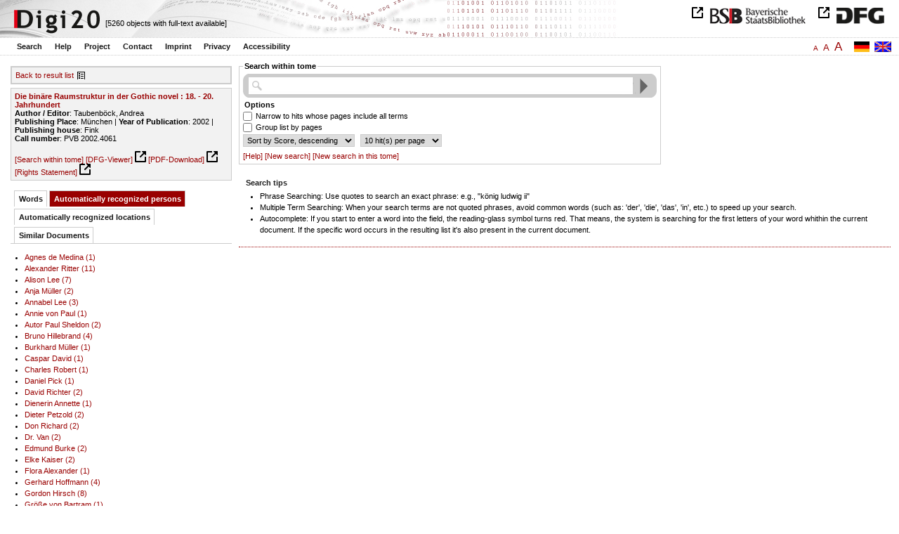

--- FILE ---
content_type: text/html
request_url: https://digi20.digitale-sammlungen.de/en/fs1/async/mlt/bsb00042347.html?prox=true&subjectSWD=%7BLiteraturtheorie%7D&zoom=0.50&ngram=true&leftTab=PER_ent&hl=scan&mode=simple
body_size: 1649
content:
<?xml version="1.0" encoding="UTF-8"?>
<!DOCTYPE ul PUBLIC "-//W3C//DTD XHTML 1.0 Transitional//EN" "http://www.w3.org/TR/xhtml1/DTD/xhtml1-transitional.dtd">
<ul> 
  <li>
    <a href="/en/fs1/object/display/bsb00049343_00001.html?prox=true&amp;subjectSWD=%7BLiteraturtheorie%7D&amp;zoom=0.50&amp;ngram=true&amp;leftTab=PER_ent&amp;hl=scan&amp;mode=simple" target="_self" class="resultItem">
      <b>Krisen des 17. Jahrhunderts : interdisziplinäre Perspektiven</b>
    </a>
    <br />Jakubowski-Tiessen, Manfred - 124 pages -
      
      [Score: 0.56]
      
      
  </li> 
  <li>
    <a href="/en/fs1/object/display/bsb00056176_00001.html?prox=true&amp;subjectSWD=%7BLiteraturtheorie%7D&amp;zoom=0.50&amp;ngram=true&amp;leftTab=PER_ent&amp;hl=scan&amp;mode=simple" target="_self" class="resultItem">
      <b>Sprache und Struktur altserbischer Privilegienurkunden aus dem 12. bis 16. Jahrhundert</b>
    </a>
    <br />Arnold, Hubert - 567 pages -
      
      [Score: 0.45]
      
      
  </li> 
  <li>
    <a href="/en/fs1/object/display/bsb00061079_00001.html?prox=true&amp;subjectSWD=%7BLiteraturtheorie%7D&amp;zoom=0.50&amp;ngram=true&amp;leftTab=PER_ent&amp;hl=scan&amp;mode=simple" target="_self" class="resultItem">
      <b>Die Struktur der tschechischen Lyrik zu Beginn des 20. Jahrhunderts : Untersuchungen zum lyrischen Frühwerk von K. Toman, F. &#138;rámek und F. Gellner</b>
    </a>
    <br />Sedmidubský, Milo&#154; - 290 pages -
      
      [Score: 0.34]
      
      
  </li> 
  <li>
    <a href="/en/fs1/object/display/bsb00042129_00001.html?prox=true&amp;subjectSWD=%7BLiteraturtheorie%7D&amp;zoom=0.50&amp;ngram=true&amp;leftTab=PER_ent&amp;hl=scan&amp;mode=simple" target="_self" class="resultItem">
      <b>Mediävistik im 21. Jahrhundert : Stand und Perspektiven der internationalen und interdisziplinären Mittelalterforschung</b>
    </a>
    <br />Goetz, Hans-Werner - 510 pages -
      
      [Score: 0.34]
      
      
  </li> 
  <li>
    <a href="/en/fs1/object/display/bsb00043648_00001.html?prox=true&amp;subjectSWD=%7BLiteraturtheorie%7D&amp;zoom=0.50&amp;ngram=true&amp;leftTab=PER_ent&amp;hl=scan&amp;mode=simple" target="_self" class="resultItem">
      <b>Französische 'Schicksalsnovellen' des 13. Jahrhunderts</b>
    </a>
    <br />Wolfzettel, Friedrich - 256 pages -
      
      [Score: 0.33]
      
      
  </li> 
  <li>
    <a href="/en/fs1/object/display/bsb00065904_00001.html?prox=true&amp;subjectSWD=%7BLiteraturtheorie%7D&amp;zoom=0.50&amp;ngram=true&amp;leftTab=PER_ent&amp;hl=scan&amp;mode=simple" target="_self" class="resultItem">
      <b>Kontrapunktische Lektüren : koloniale Strukturen in der deutschsprachigen Literatur des 19. Jahrhunderts</b>
    </a>
    <br />Dunker, Axel - 191 pages -
      
      [Score: 0.32]
      
      
  </li> 
  <li>
    <a href="/en/fs1/object/display/bsb00041355_00001.html?prox=true&amp;subjectSWD=%7BLiteraturtheorie%7D&amp;zoom=0.50&amp;ngram=true&amp;leftTab=PER_ent&amp;hl=scan&amp;mode=simple" target="_self" class="resultItem">
      <b>Das Jahrhundert der Avantgarden</b>
    </a>
    <br />Klinger, Cornelia - 250 pages -
      
      [Score: 0.28]
      
      
  </li> 
  <li>
    <a href="/en/fs1/object/display/bsb00050343_00001.html?prox=true&amp;subjectSWD=%7BLiteraturtheorie%7D&amp;zoom=0.50&amp;ngram=true&amp;leftTab=PER_ent&amp;hl=scan&amp;mode=simple" target="_self" class="resultItem">
      <b>Die Entwicklung analytischer Konstruktionen in der russischen Fachsprache der Mathematik seit dem 18. Jahrhundert</b>
    </a>
    <br />Reitz, Karen - 350 pages -
      
      [Score: 0.26]
      
      
  </li> 
  <li>
    <a href="/en/fs1/object/display/bsb00048239_00001.html?prox=true&amp;subjectSWD=%7BLiteraturtheorie%7D&amp;zoom=0.50&amp;ngram=true&amp;leftTab=PER_ent&amp;hl=scan&amp;mode=simple" target="_self" class="resultItem">
      <b>Die Weltwirtschaft im 20. Jahrhundert</b>
    </a>
    <br />Fischer, Wolfram - 112 pages -
      
      [Score: 0.25]
      
      
  </li> 
  <li>
    <a href="/en/fs1/object/display/bsb00045183_00001.html?prox=true&amp;subjectSWD=%7BLiteraturtheorie%7D&amp;zoom=0.50&amp;ngram=true&amp;leftTab=PER_ent&amp;hl=scan&amp;mode=simple" target="_self" class="resultItem">
      <b>Lebenskunst im 21. Jahrhundert</b>
    </a>
    <br />98 pages -
      
      [Score: 0.25]
      
      
  </li> 
  <li>
    <a href="/en/fs1/object/display/bsb00046025_00001.html?prox=true&amp;subjectSWD=%7BLiteraturtheorie%7D&amp;zoom=0.50&amp;ngram=true&amp;leftTab=PER_ent&amp;hl=scan&amp;mode=simple" target="_self" class="resultItem">
      <b>Ernst Jünger im 20. Jahrhundert</b>
    </a>
    <br />Müller, Hans-Harald - 294 pages -
      
      [Score: 0.22]
      
      
  </li> 
  <li>
    <a href="/en/fs1/object/display/bsb00047699_00001.html?prox=true&amp;subjectSWD=%7BLiteraturtheorie%7D&amp;zoom=0.50&amp;ngram=true&amp;leftTab=PER_ent&amp;hl=scan&amp;mode=simple" target="_self" class="resultItem">
      <b>Französische Lyrik im 20. Jahrhundert</b>
    </a>
    <br />Weinrich, Harald; Heyck, Eduard - 128 pages -
      
      [Score: 0.22]
      
      
  </li> 
  <li>
    <a href="/en/fs1/object/display/bsb00051941_00001.html?prox=true&amp;subjectSWD=%7BLiteraturtheorie%7D&amp;zoom=0.50&amp;ngram=true&amp;leftTab=PER_ent&amp;hl=scan&amp;mode=simple" target="_self" class="resultItem">
      <b>Deutsch-slavische Literaturbeziehungen im 18. Jahrhundert</b>
    </a>
    <br />Drews, Peter - 431 pages -
      
      [Score: 0.22]
      
      
  </li> 
  <li>
    <a href="/en/fs1/object/display/bsb00041406_00001.html?prox=true&amp;subjectSWD=%7BLiteraturtheorie%7D&amp;zoom=0.50&amp;ngram=true&amp;leftTab=PER_ent&amp;hl=scan&amp;mode=simple" target="_self" class="resultItem">
      <b>Die Konjektur des Organismus : Wahrscheinlichkeitsdenken und Performanz im späten 18. Jahrhundert</b>
    </a>
    <br />Metzger, Stefan - 456 pages -
      
      [Score: 0.22]
      
      
  </li> 
  <li>
    <a href="/en/fs1/object/display/bsb00044482_00001.html?prox=true&amp;subjectSWD=%7BLiteraturtheorie%7D&amp;zoom=0.50&amp;ngram=true&amp;leftTab=PER_ent&amp;hl=scan&amp;mode=simple" target="_self" class="resultItem">
      <b>Denkmal im sozialen Raum : nationale Symbole in Deutschland und Frankreich im 19. Jahrhundert</b>
    </a>
    <br />Tacke, Charlotte - 407 pages -
      
      [Score: 0.21]
      
      
  </li> 
  <li>
    <a href="/en/fs1/object/display/bsb00046257_00001.html?prox=true&amp;subjectSWD=%7BLiteraturtheorie%7D&amp;zoom=0.50&amp;ngram=true&amp;leftTab=PER_ent&amp;hl=scan&amp;mode=simple" target="_self" class="resultItem">
      <b>Wegbereiter der Ökumene im 20. Jahrhundert</b>
    </a>
    <br />Möller, Christian - 378 pages -
      
      [Score: 0.21]
      
      
  </li> 
  <li>
    <a href="/en/fs1/object/display/bsb00051650_00001.html?prox=true&amp;subjectSWD=%7BLiteraturtheorie%7D&amp;zoom=0.50&amp;ngram=true&amp;leftTab=PER_ent&amp;hl=scan&amp;mode=simple" target="_self" class="resultItem">
      <b>Der englische Roman im 18. Jahrhundert</b>
    </a>
    <br />Wolff, Erwin - 143 pages -
      
      [Score: 0.21]
      
      
  </li> 
  <li>
    <a href="/en/fs1/object/display/bsb00056994_00001.html?prox=true&amp;subjectSWD=%7BLiteraturtheorie%7D&amp;zoom=0.50&amp;ngram=true&amp;leftTab=PER_ent&amp;hl=scan&amp;mode=simple" target="_self" class="resultItem">
      <b>Die Bedeutung des Raumes für die Struktur des Erzählwerks : aufgezeigt an Beispielen aus der polnischen Erzählliteratur</b>
    </a>
    <br />Sappok, Christian - 154 pages -
      
      [Score: 0.21]
      
      
  </li> 
  <li>
    <a href="/en/fs1/object/display/bsb00045095_00001.html?prox=true&amp;subjectSWD=%7BLiteraturtheorie%7D&amp;zoom=0.50&amp;ngram=true&amp;leftTab=PER_ent&amp;hl=scan&amp;mode=simple" target="_self" class="resultItem">
      <b>Hanswurst, Bernardon, Kasperl : Spaßtheater im 18. Jahrhundert</b>
    </a>
    <br />Müller-Kampel, Beatrix - 272 pages -
      
      [Score: 0.19]
      
      
  </li> 
  <li>
    <a href="/en/fs1/object/display/bsb00045438_00001.html?prox=true&amp;subjectSWD=%7BLiteraturtheorie%7D&amp;zoom=0.50&amp;ngram=true&amp;leftTab=PER_ent&amp;hl=scan&amp;mode=simple" target="_self" class="resultItem">
      <b>'Jüdische' und 'christliche' Sprachfigurationen im 20. Jahrhundert</b>
    </a>
    <br />Noor, Ashraf - 305 pages -
      
      [Score: 0.19]
      
      
  </li> 
</ul>

--- FILE ---
content_type: text/html
request_url: https://digi20.digitale-sammlungen.de/en/fs1/async/vector/bsb00042347.html?prox=true&subjectSWD=%7BLiteraturtheorie%7D&zoom=0.50&ngram=true&leftTab=PER_ent&hl=scan&mode=simple
body_size: 2910
content:
<?xml version="1.0" encoding="UTF-8"?>
<!DOCTYPE div PUBLIC "-//W3C//DTD XHTML 1.0 Transitional//EN" "http://www.w3.org/TR/xhtml1/DTD/xhtml1-transitional.dtd">
<div class="cloudContent">
  <a href="/en/fs1/object/context/bsb00042347_00001.html?prox=true&amp;subjectSWD=%7BLiteraturtheorie%7D&amp;zoom=0.50&amp;ngram=true&amp;leftTab=PER_ent&amp;hl=scan&amp;mode=simple&amp;context=abwandlung" class="tc5">abwandlung</a>
  <a href="/en/fs1/object/context/bsb00042347_00001.html?prox=true&amp;subjectSWD=%7BLiteraturtheorie%7D&amp;zoom=0.50&amp;ngram=true&amp;leftTab=PER_ent&amp;hl=scan&amp;mode=simple&amp;context=ambitionen" class="tc5">ambitionen</a>
  <a href="/en/fs1/object/context/bsb00042347_00001.html?prox=true&amp;subjectSWD=%7BLiteraturtheorie%7D&amp;zoom=0.50&amp;ngram=true&amp;leftTab=PER_ent&amp;hl=scan&amp;mode=simple&amp;context=amerikaner" class="tc5">amerikaner</a>
  <a href="/en/fs1/object/context/bsb00042347_00001.html?prox=true&amp;subjectSWD=%7BLiteraturtheorie%7D&amp;zoom=0.50&amp;ngram=true&amp;leftTab=PER_ent&amp;hl=scan&amp;mode=simple&amp;context=analogie" class="tc5">analogie</a>
  <a href="/en/fs1/object/context/bsb00042347_00001.html?prox=true&amp;subjectSWD=%7BLiteraturtheorie%7D&amp;zoom=0.50&amp;ngram=true&amp;leftTab=PER_ent&amp;hl=scan&amp;mode=simple&amp;context=aneignung" class="tc4">aneignung</a>
  <a href="/en/fs1/object/context/bsb00042347_00001.html?prox=true&amp;subjectSWD=%7BLiteraturtheorie%7D&amp;zoom=0.50&amp;ngram=true&amp;leftTab=PER_ent&amp;hl=scan&amp;mode=simple&amp;context=anschein" class="tc8">anschein</a>
  <a href="/en/fs1/object/context/bsb00042347_00001.html?prox=true&amp;subjectSWD=%7BLiteraturtheorie%7D&amp;zoom=0.50&amp;ngram=true&amp;leftTab=PER_ent&amp;hl=scan&amp;mode=simple&amp;context=ansinnen" class="tc6">ansinnen</a>
  <a href="/en/fs1/object/context/bsb00042347_00001.html?prox=true&amp;subjectSWD=%7BLiteraturtheorie%7D&amp;zoom=0.50&amp;ngram=true&amp;leftTab=PER_ent&amp;hl=scan&amp;mode=simple&amp;context=antagonismus" class="tc5">antagonismus</a>
  <a href="/en/fs1/object/context/bsb00042347_00001.html?prox=true&amp;subjectSWD=%7BLiteraturtheorie%7D&amp;zoom=0.50&amp;ngram=true&amp;leftTab=PER_ent&amp;hl=scan&amp;mode=simple&amp;context=arztes" class="tc4">arztes</a>
  <a href="/en/fs1/object/context/bsb00042347_00001.html?prox=true&amp;subjectSWD=%7BLiteraturtheorie%7D&amp;zoom=0.50&amp;ngram=true&amp;leftTab=PER_ent&amp;hl=scan&amp;mode=simple&amp;context=aufspaltung" class="tc6">aufspaltung</a>
  <a href="/en/fs1/object/context/bsb00042347_00001.html?prox=true&amp;subjectSWD=%7BLiteraturtheorie%7D&amp;zoom=0.50&amp;ngram=true&amp;leftTab=PER_ent&amp;hl=scan&amp;mode=simple&amp;context=aufz%C3%A4hlung" class="tc4">aufzählung</a>
  <a href="/en/fs1/object/context/bsb00042347_00001.html?prox=true&amp;subjectSWD=%7BLiteraturtheorie%7D&amp;zoom=0.50&amp;ngram=true&amp;leftTab=PER_ent&amp;hl=scan&amp;mode=simple&amp;context=auskunft" class="tc9">auskunft</a>
  <a href="/en/fs1/object/context/bsb00042347_00001.html?prox=true&amp;subjectSWD=%7BLiteraturtheorie%7D&amp;zoom=0.50&amp;ngram=true&amp;leftTab=PER_ent&amp;hl=scan&amp;mode=simple&amp;context=ausl%C3%A4nder" class="tc5">ausländer</a>
  <a href="/en/fs1/object/context/bsb00042347_00001.html?prox=true&amp;subjectSWD=%7BLiteraturtheorie%7D&amp;zoom=0.50&amp;ngram=true&amp;leftTab=PER_ent&amp;hl=scan&amp;mode=simple&amp;context=ausma%C3%9Fe" class="tc7">ausmaße</a>
  <a href="/en/fs1/object/context/bsb00042347_00001.html?prox=true&amp;subjectSWD=%7BLiteraturtheorie%7D&amp;zoom=0.50&amp;ngram=true&amp;leftTab=PER_ent&amp;hl=scan&amp;mode=simple&amp;context=ausnahme" class="tc6">ausnahme</a>
  <a href="/en/fs1/object/context/bsb00042347_00001.html?prox=true&amp;subjectSWD=%7BLiteraturtheorie%7D&amp;zoom=0.50&amp;ngram=true&amp;leftTab=PER_ent&amp;hl=scan&amp;mode=simple&amp;context=aussagekraft" class="tc4">aussagekraft</a>
  <a href="/en/fs1/object/context/bsb00042347_00001.html?prox=true&amp;subjectSWD=%7BLiteraturtheorie%7D&amp;zoom=0.50&amp;ngram=true&amp;leftTab=PER_ent&amp;hl=scan&amp;mode=simple&amp;context=auszug" class="tc5">auszug</a>
  <a href="/en/fs1/object/context/bsb00042347_00001.html?prox=true&amp;subjectSWD=%7BLiteraturtheorie%7D&amp;zoom=0.50&amp;ngram=true&amp;leftTab=PER_ent&amp;hl=scan&amp;mode=simple&amp;context=b%C3%A4nder" class="tc0">bänder</a>
  <a href="/en/fs1/object/context/bsb00042347_00001.html?prox=true&amp;subjectSWD=%7BLiteraturtheorie%7D&amp;zoom=0.50&amp;ngram=true&amp;leftTab=PER_ent&amp;hl=scan&amp;mode=simple&amp;context=barbarei" class="tc7">barbarei</a>
  <a href="/en/fs1/object/context/bsb00042347_00001.html?prox=true&amp;subjectSWD=%7BLiteraturtheorie%7D&amp;zoom=0.50&amp;ngram=true&amp;leftTab=PER_ent&amp;hl=scan&amp;mode=simple&amp;context=barmherzigkeit" class="tc5">barmherzigkeit</a>
  <a href="/en/fs1/object/context/bsb00042347_00001.html?prox=true&amp;subjectSWD=%7BLiteraturtheorie%7D&amp;zoom=0.50&amp;ngram=true&amp;leftTab=PER_ent&amp;hl=scan&amp;mode=simple&amp;context=bauern" class="tc3">bauern</a>
  <a href="/en/fs1/object/context/bsb00042347_00001.html?prox=true&amp;subjectSWD=%7BLiteraturtheorie%7D&amp;zoom=0.50&amp;ngram=true&amp;leftTab=PER_ent&amp;hl=scan&amp;mode=simple&amp;context=b%C3%A4umen" class="tc5">bäumen</a>
  <a href="/en/fs1/object/context/bsb00042347_00001.html?prox=true&amp;subjectSWD=%7BLiteraturtheorie%7D&amp;zoom=0.50&amp;ngram=true&amp;leftTab=PER_ent&amp;hl=scan&amp;mode=simple&amp;context=bayerisch" class="tc5">bayerisch</a>
  <a href="/en/fs1/object/context/bsb00042347_00001.html?prox=true&amp;subjectSWD=%7BLiteraturtheorie%7D&amp;zoom=0.50&amp;ngram=true&amp;leftTab=PER_ent&amp;hl=scan&amp;mode=simple&amp;context=befreiung" class="tc5">befreiung</a>
  <a href="/en/fs1/object/context/bsb00042347_00001.html?prox=true&amp;subjectSWD=%7BLiteraturtheorie%7D&amp;zoom=0.50&amp;ngram=true&amp;leftTab=PER_ent&amp;hl=scan&amp;mode=simple&amp;context=beispielsweise" class="tc4">beispielsweise</a>
  <a href="/en/fs1/object/context/bsb00042347_00001.html?prox=true&amp;subjectSWD=%7BLiteraturtheorie%7D&amp;zoom=0.50&amp;ngram=true&amp;leftTab=PER_ent&amp;hl=scan&amp;mode=simple&amp;context=bestandteilen" class="tc8">bestandteilen</a>
  <a href="/en/fs1/object/context/bsb00042347_00001.html?prox=true&amp;subjectSWD=%7BLiteraturtheorie%7D&amp;zoom=0.50&amp;ngram=true&amp;leftTab=PER_ent&amp;hl=scan&amp;mode=simple&amp;context=bestimmungen" class="tc6">bestimmungen</a>
  <a href="/en/fs1/object/context/bsb00042347_00001.html?prox=true&amp;subjectSWD=%7BLiteraturtheorie%7D&amp;zoom=0.50&amp;ngram=true&amp;leftTab=PER_ent&amp;hl=scan&amp;mode=simple&amp;context=betracht" class="tc5">betracht</a>
  <a href="/en/fs1/object/context/bsb00042347_00001.html?prox=true&amp;subjectSWD=%7BLiteraturtheorie%7D&amp;zoom=0.50&amp;ngram=true&amp;leftTab=PER_ent&amp;hl=scan&amp;mode=simple&amp;context=bewegung" class="tc5">bewegung</a>
  <a href="/en/fs1/object/context/bsb00042347_00001.html?prox=true&amp;subjectSWD=%7BLiteraturtheorie%7D&amp;zoom=0.50&amp;ngram=true&amp;leftTab=PER_ent&amp;hl=scan&amp;mode=simple&amp;context=bezugs" class="tc8">bezugs</a>
  <a href="/en/fs1/object/context/bsb00042347_00001.html?prox=true&amp;subjectSWD=%7BLiteraturtheorie%7D&amp;zoom=0.50&amp;ngram=true&amp;leftTab=PER_ent&amp;hl=scan&amp;mode=simple&amp;context=bibliothek" class="tc8">bibliothek</a>
  <a href="/en/fs1/object/context/bsb00042347_00001.html?prox=true&amp;subjectSWD=%7BLiteraturtheorie%7D&amp;zoom=0.50&amp;ngram=true&amp;leftTab=PER_ent&amp;hl=scan&amp;mode=simple&amp;context=bl%C3%BCtezeit" class="tc7">blütezeit</a>
  <a href="/en/fs1/object/context/bsb00042347_00001.html?prox=true&amp;subjectSWD=%7BLiteraturtheorie%7D&amp;zoom=0.50&amp;ngram=true&amp;leftTab=PER_ent&amp;hl=scan&amp;mode=simple&amp;context=bosheit" class="tc5">bosheit</a>
  <a href="/en/fs1/object/context/bsb00042347_00001.html?prox=true&amp;subjectSWD=%7BLiteraturtheorie%7D&amp;zoom=0.50&amp;ngram=true&amp;leftTab=PER_ent&amp;hl=scan&amp;mode=simple&amp;context=chance" class="tc9">chance</a>
  <a href="/en/fs1/object/context/bsb00042347_00001.html?prox=true&amp;subjectSWD=%7BLiteraturtheorie%7D&amp;zoom=0.50&amp;ngram=true&amp;leftTab=PER_ent&amp;hl=scan&amp;mode=simple&amp;context=darstellungsweise" class="tc5">darstellungsweise</a>
  <a href="/en/fs1/object/context/bsb00042347_00001.html?prox=true&amp;subjectSWD=%7BLiteraturtheorie%7D&amp;zoom=0.50&amp;ngram=true&amp;leftTab=PER_ent&amp;hl=scan&amp;mode=simple&amp;context=decke" class="tc6">decke</a>
  <a href="/en/fs1/object/context/bsb00042347_00001.html?prox=true&amp;subjectSWD=%7BLiteraturtheorie%7D&amp;zoom=0.50&amp;ngram=true&amp;leftTab=PER_ent&amp;hl=scan&amp;mode=simple&amp;context=dementsprechend" class="tc5">dementsprechend</a>
  <a href="/en/fs1/object/context/bsb00042347_00001.html?prox=true&amp;subjectSWD=%7BLiteraturtheorie%7D&amp;zoom=0.50&amp;ngram=true&amp;leftTab=PER_ent&amp;hl=scan&amp;mode=simple&amp;context=destruktion" class="tc6">destruktion</a>
  <a href="/en/fs1/object/context/bsb00042347_00001.html?prox=true&amp;subjectSWD=%7BLiteraturtheorie%7D&amp;zoom=0.50&amp;ngram=true&amp;leftTab=PER_ent&amp;hl=scan&amp;mode=simple&amp;context=diktat" class="tc6">diktat</a>
  <a href="/en/fs1/object/context/bsb00042347_00001.html?prox=true&amp;subjectSWD=%7BLiteraturtheorie%7D&amp;zoom=0.50&amp;ngram=true&amp;leftTab=PER_ent&amp;hl=scan&amp;mode=simple&amp;context=donald" class="tc8">donald</a>
  <a href="/en/fs1/object/context/bsb00042347_00001.html?prox=true&amp;subjectSWD=%7BLiteraturtheorie%7D&amp;zoom=0.50&amp;ngram=true&amp;leftTab=PER_ent&amp;hl=scan&amp;mode=simple&amp;context=dummheit" class="tc7">dummheit</a>
  <a href="/en/fs1/object/context/bsb00042347_00001.html?prox=true&amp;subjectSWD=%7BLiteraturtheorie%7D&amp;zoom=0.50&amp;ngram=true&amp;leftTab=PER_ent&amp;hl=scan&amp;mode=simple&amp;context=eberhard" class="tc5">eberhard</a>
  <a href="/en/fs1/object/context/bsb00042347_00001.html?prox=true&amp;subjectSWD=%7BLiteraturtheorie%7D&amp;zoom=0.50&amp;ngram=true&amp;leftTab=PER_ent&amp;hl=scan&amp;mode=simple&amp;context=echo" class="tc5">echo</a>
  <a href="/en/fs1/object/context/bsb00042347_00001.html?prox=true&amp;subjectSWD=%7BLiteraturtheorie%7D&amp;zoom=0.50&amp;ngram=true&amp;leftTab=PER_ent&amp;hl=scan&amp;mode=simple&amp;context=einsch%C3%A4tzung" class="tc5">einschätzung</a>
  <a href="/en/fs1/object/context/bsb00042347_00001.html?prox=true&amp;subjectSWD=%7BLiteraturtheorie%7D&amp;zoom=0.50&amp;ngram=true&amp;leftTab=PER_ent&amp;hl=scan&amp;mode=simple&amp;context=energien" class="tc4">energien</a>
  <a href="/en/fs1/object/context/bsb00042347_00001.html?prox=true&amp;subjectSWD=%7BLiteraturtheorie%7D&amp;zoom=0.50&amp;ngram=true&amp;leftTab=PER_ent&amp;hl=scan&amp;mode=simple&amp;context=erbe" class="tc5">erbe</a>
  <a href="/en/fs1/object/context/bsb00042347_00001.html?prox=true&amp;subjectSWD=%7BLiteraturtheorie%7D&amp;zoom=0.50&amp;ngram=true&amp;leftTab=PER_ent&amp;hl=scan&amp;mode=simple&amp;context=ergebnis" class="tc5">ergebnis</a>
  <a href="/en/fs1/object/context/bsb00042347_00001.html?prox=true&amp;subjectSWD=%7BLiteraturtheorie%7D&amp;zoom=0.50&amp;ngram=true&amp;leftTab=PER_ent&amp;hl=scan&amp;mode=simple&amp;context=erhabenheit" class="tc9">erhabenheit</a>
  <a href="/en/fs1/object/context/bsb00042347_00001.html?prox=true&amp;subjectSWD=%7BLiteraturtheorie%7D&amp;zoom=0.50&amp;ngram=true&amp;leftTab=PER_ent&amp;hl=scan&amp;mode=simple&amp;context=erleben" class="tc6">erleben</a>
  <a href="/en/fs1/object/context/bsb00042347_00001.html?prox=true&amp;subjectSWD=%7BLiteraturtheorie%7D&amp;zoom=0.50&amp;ngram=true&amp;leftTab=PER_ent&amp;hl=scan&amp;mode=simple&amp;context=erl%C3%B6sung" class="tc4">erlösung</a>
  <a href="/en/fs1/object/context/bsb00042347_00001.html?prox=true&amp;subjectSWD=%7BLiteraturtheorie%7D&amp;zoom=0.50&amp;ngram=true&amp;leftTab=PER_ent&amp;hl=scan&amp;mode=simple&amp;context=erm%C3%B6glichung" class="tc9">ermöglichung</a>
  <a href="/en/fs1/object/context/bsb00042347_00001.html?prox=true&amp;subjectSWD=%7BLiteraturtheorie%7D&amp;zoom=0.50&amp;ngram=true&amp;leftTab=PER_ent&amp;hl=scan&amp;mode=simple&amp;context=erwartung" class="tc5">erwartung</a>
  <a href="/en/fs1/object/context/bsb00042347_00001.html?prox=true&amp;subjectSWD=%7BLiteraturtheorie%7D&amp;zoom=0.50&amp;ngram=true&amp;leftTab=PER_ent&amp;hl=scan&amp;mode=simple&amp;context=erwartungen" class="tc6">erwartungen</a>
  <a href="/en/fs1/object/context/bsb00042347_00001.html?prox=true&amp;subjectSWD=%7BLiteraturtheorie%7D&amp;zoom=0.50&amp;ngram=true&amp;leftTab=PER_ent&amp;hl=scan&amp;mode=simple&amp;context=essay" class="tc5">essay</a>
  <a href="/en/fs1/object/context/bsb00042347_00001.html?prox=true&amp;subjectSWD=%7BLiteraturtheorie%7D&amp;zoom=0.50&amp;ngram=true&amp;leftTab=PER_ent&amp;hl=scan&amp;mode=simple&amp;context=etymologie" class="tc5">etymologie</a>
  <a href="/en/fs1/object/context/bsb00042347_00001.html?prox=true&amp;subjectSWD=%7BLiteraturtheorie%7D&amp;zoom=0.50&amp;ngram=true&amp;leftTab=PER_ent&amp;hl=scan&amp;mode=simple&amp;context=exemplaren" class="tc7">exemplaren</a>
  <a href="/en/fs1/object/context/bsb00042347_00001.html?prox=true&amp;subjectSWD=%7BLiteraturtheorie%7D&amp;zoom=0.50&amp;ngram=true&amp;leftTab=PER_ent&amp;hl=scan&amp;mode=simple&amp;context=explikation" class="tc4">explikation</a>
  <a href="/en/fs1/object/context/bsb00042347_00001.html?prox=true&amp;subjectSWD=%7BLiteraturtheorie%7D&amp;zoom=0.50&amp;ngram=true&amp;leftTab=PER_ent&amp;hl=scan&amp;mode=simple&amp;context=faktizit%C3%A4t" class="tc4">faktizität</a>
  <a href="/en/fs1/object/context/bsb00042347_00001.html?prox=true&amp;subjectSWD=%7BLiteraturtheorie%7D&amp;zoom=0.50&amp;ngram=true&amp;leftTab=PER_ent&amp;hl=scan&amp;mode=simple&amp;context=faust" class="tc8">faust</a>
  <a href="/en/fs1/object/context/bsb00042347_00001.html?prox=true&amp;subjectSWD=%7BLiteraturtheorie%7D&amp;zoom=0.50&amp;ngram=true&amp;leftTab=PER_ent&amp;hl=scan&amp;mode=simple&amp;context=feldes" class="tc7">feldes</a>
  <a href="/en/fs1/object/context/bsb00042347_00001.html?prox=true&amp;subjectSWD=%7BLiteraturtheorie%7D&amp;zoom=0.50&amp;ngram=true&amp;leftTab=PER_ent&amp;hl=scan&amp;mode=simple&amp;context=flexibilit%C3%A4t" class="tc7">flexibilität</a>
  <a href="/en/fs1/object/context/bsb00042347_00001.html?prox=true&amp;subjectSWD=%7BLiteraturtheorie%7D&amp;zoom=0.50&amp;ngram=true&amp;leftTab=PER_ent&amp;hl=scan&amp;mode=simple&amp;context=formal" class="tc5">formal</a>
  <a href="/en/fs1/object/context/bsb00042347_00001.html?prox=true&amp;subjectSWD=%7BLiteraturtheorie%7D&amp;zoom=0.50&amp;ngram=true&amp;leftTab=PER_ent&amp;hl=scan&amp;mode=simple&amp;context=formulierung" class="tc9">formulierung</a>
  <a href="/en/fs1/object/context/bsb00042347_00001.html?prox=true&amp;subjectSWD=%7BLiteraturtheorie%7D&amp;zoom=0.50&amp;ngram=true&amp;leftTab=PER_ent&amp;hl=scan&amp;mode=simple&amp;context=fortschreiten" class="tc4">fortschreiten</a>
  <a href="/en/fs1/object/context/bsb00042347_00001.html?prox=true&amp;subjectSWD=%7BLiteraturtheorie%7D&amp;zoom=0.50&amp;ngram=true&amp;leftTab=PER_ent&amp;hl=scan&amp;mode=simple&amp;context=france" class="tc9">france</a>
  <a href="/en/fs1/object/context/bsb00042347_00001.html?prox=true&amp;subjectSWD=%7BLiteraturtheorie%7D&amp;zoom=0.50&amp;ngram=true&amp;leftTab=PER_ent&amp;hl=scan&amp;mode=simple&amp;context=fremden" class="tc4">fremden</a>
  <a href="/en/fs1/object/context/bsb00042347_00001.html?prox=true&amp;subjectSWD=%7BLiteraturtheorie%7D&amp;zoom=0.50&amp;ngram=true&amp;leftTab=PER_ent&amp;hl=scan&amp;mode=simple&amp;context=freunde" class="tc5">freunde</a>
  <a href="/en/fs1/object/context/bsb00042347_00001.html?prox=true&amp;subjectSWD=%7BLiteraturtheorie%7D&amp;zoom=0.50&amp;ngram=true&amp;leftTab=PER_ent&amp;hl=scan&amp;mode=simple&amp;context=fundamente" class="tc5">fundamente</a>
  <a href="/en/fs1/object/context/bsb00042347_00001.html?prox=true&amp;subjectSWD=%7BLiteraturtheorie%7D&amp;zoom=0.50&amp;ngram=true&amp;leftTab=PER_ent&amp;hl=scan&amp;mode=simple&amp;context=ganze" class="tc4">ganze</a>
  <a href="/en/fs1/object/context/bsb00042347_00001.html?prox=true&amp;subjectSWD=%7BLiteraturtheorie%7D&amp;zoom=0.50&amp;ngram=true&amp;leftTab=PER_ent&amp;hl=scan&amp;mode=simple&amp;context=gebundenheit" class="tc6">gebundenheit</a>
  <a href="/en/fs1/object/context/bsb00042347_00001.html?prox=true&amp;subjectSWD=%7BLiteraturtheorie%7D&amp;zoom=0.50&amp;ngram=true&amp;leftTab=PER_ent&amp;hl=scan&amp;mode=simple&amp;context=gedichte" class="tc5">gedichte</a>
  <a href="/en/fs1/object/context/bsb00042347_00001.html?prox=true&amp;subjectSWD=%7BLiteraturtheorie%7D&amp;zoom=0.50&amp;ngram=true&amp;leftTab=PER_ent&amp;hl=scan&amp;mode=simple&amp;context=gef%C3%BCge" class="tc6">gefüge</a>
  <a href="/en/fs1/object/context/bsb00042347_00001.html?prox=true&amp;subjectSWD=%7BLiteraturtheorie%7D&amp;zoom=0.50&amp;ngram=true&amp;leftTab=PER_ent&amp;hl=scan&amp;mode=simple&amp;context=gegenst%C3%A4nden" class="tc4">gegenständen</a>
  <a href="/en/fs1/object/context/bsb00042347_00001.html?prox=true&amp;subjectSWD=%7BLiteraturtheorie%7D&amp;zoom=0.50&amp;ngram=true&amp;leftTab=PER_ent&amp;hl=scan&amp;mode=simple&amp;context=geistern" class="tc7">geistern</a>
  <a href="/en/fs1/object/context/bsb00042347_00001.html?prox=true&amp;subjectSWD=%7BLiteraturtheorie%7D&amp;zoom=0.50&amp;ngram=true&amp;leftTab=PER_ent&amp;hl=scan&amp;mode=simple&amp;context=genu%C3%9F" class="tc6">genuß</a>
  <a href="/en/fs1/object/context/bsb00042347_00001.html?prox=true&amp;subjectSWD=%7BLiteraturtheorie%7D&amp;zoom=0.50&amp;ngram=true&amp;leftTab=PER_ent&amp;hl=scan&amp;mode=simple&amp;context=ger%C3%BCst" class="tc5">gerüst</a>
  <a href="/en/fs1/object/context/bsb00042347_00001.html?prox=true&amp;subjectSWD=%7BLiteraturtheorie%7D&amp;zoom=0.50&amp;ngram=true&amp;leftTab=PER_ent&amp;hl=scan&amp;mode=simple&amp;context=gesamtheit" class="tc5">gesamtheit</a>
  <a href="/en/fs1/object/context/bsb00042347_00001.html?prox=true&amp;subjectSWD=%7BLiteraturtheorie%7D&amp;zoom=0.50&amp;ngram=true&amp;leftTab=PER_ent&amp;hl=scan&amp;mode=simple&amp;context=gesamtherstellung" class="tc6">gesamtherstellung</a>
  <a href="/en/fs1/object/context/bsb00042347_00001.html?prox=true&amp;subjectSWD=%7BLiteraturtheorie%7D&amp;zoom=0.50&amp;ngram=true&amp;leftTab=PER_ent&amp;hl=scan&amp;mode=simple&amp;context=gesicht" class="tc5">gesicht</a>
  <a href="/en/fs1/object/context/bsb00042347_00001.html?prox=true&amp;subjectSWD=%7BLiteraturtheorie%7D&amp;zoom=0.50&amp;ngram=true&amp;leftTab=PER_ent&amp;hl=scan&amp;mode=simple&amp;context=gesp%C3%BCr" class="tc9">gespür</a>
  <a href="/en/fs1/object/context/bsb00042347_00001.html?prox=true&amp;subjectSWD=%7BLiteraturtheorie%7D&amp;zoom=0.50&amp;ngram=true&amp;leftTab=PER_ent&amp;hl=scan&amp;mode=simple&amp;context=gew%C3%A4hr" class="tc5">gewähr</a>
  <a href="/en/fs1/object/context/bsb00042347_00001.html?prox=true&amp;subjectSWD=%7BLiteraturtheorie%7D&amp;zoom=0.50&amp;ngram=true&amp;leftTab=PER_ent&amp;hl=scan&amp;mode=simple&amp;context=gewicht" class="tc9">gewicht</a>
  <a href="/en/fs1/object/context/bsb00042347_00001.html?prox=true&amp;subjectSWD=%7BLiteraturtheorie%7D&amp;zoom=0.50&amp;ngram=true&amp;leftTab=PER_ent&amp;hl=scan&amp;mode=simple&amp;context=glanz" class="tc4">glanz</a>
  <a href="/en/fs1/object/context/bsb00042347_00001.html?prox=true&amp;subjectSWD=%7BLiteraturtheorie%7D&amp;zoom=0.50&amp;ngram=true&amp;leftTab=PER_ent&amp;hl=scan&amp;mode=simple&amp;context=gold" class="tc5">gold</a>
  <a href="/en/fs1/object/context/bsb00042347_00001.html?prox=true&amp;subjectSWD=%7BLiteraturtheorie%7D&amp;zoom=0.50&amp;ngram=true&amp;leftTab=PER_ent&amp;hl=scan&amp;mode=simple&amp;context=grauen" class="tc5">grauen</a>
  <a href="/en/fs1/object/context/bsb00042347_00001.html?prox=true&amp;subjectSWD=%7BLiteraturtheorie%7D&amp;zoom=0.50&amp;ngram=true&amp;leftTab=PER_ent&amp;hl=scan&amp;mode=simple&amp;context=handlungs" class="tc9">handlungs</a>
  <a href="/en/fs1/object/context/bsb00042347_00001.html?prox=true&amp;subjectSWD=%7BLiteraturtheorie%7D&amp;zoom=0.50&amp;ngram=true&amp;leftTab=PER_ent&amp;hl=scan&amp;mode=simple&amp;context=hilfsmittel" class="tc9">hilfsmittel</a>
  <a href="/en/fs1/object/context/bsb00042347_00001.html?prox=true&amp;subjectSWD=%7BLiteraturtheorie%7D&amp;zoom=0.50&amp;ngram=true&amp;leftTab=PER_ent&amp;hl=scan&amp;mode=simple&amp;context=hohe" class="tc7">hohe</a>
  <a href="/en/fs1/object/context/bsb00042347_00001.html?prox=true&amp;subjectSWD=%7BLiteraturtheorie%7D&amp;zoom=0.50&amp;ngram=true&amp;leftTab=PER_ent&amp;hl=scan&amp;mode=simple&amp;context=hunde" class="tc6">hunde</a>
  <a href="/en/fs1/object/context/bsb00042347_00001.html?prox=true&amp;subjectSWD=%7BLiteraturtheorie%7D&amp;zoom=0.50&amp;ngram=true&amp;leftTab=PER_ent&amp;hl=scan&amp;mode=simple&amp;context=idealismus" class="tc9">idealismus</a>
  <a href="/en/fs1/object/context/bsb00042347_00001.html?prox=true&amp;subjectSWD=%7BLiteraturtheorie%7D&amp;zoom=0.50&amp;ngram=true&amp;leftTab=PER_ent&amp;hl=scan&amp;mode=simple&amp;context=informationen" class="tc6">informationen</a>
  <a href="/en/fs1/object/context/bsb00042347_00001.html?prox=true&amp;subjectSWD=%7BLiteraturtheorie%7D&amp;zoom=0.50&amp;ngram=true&amp;leftTab=PER_ent&amp;hl=scan&amp;mode=simple&amp;context=inhalte" class="tc9">inhalte</a>
  <a href="/en/fs1/object/context/bsb00042347_00001.html?prox=true&amp;subjectSWD=%7BLiteraturtheorie%7D&amp;zoom=0.50&amp;ngram=true&amp;leftTab=PER_ent&amp;hl=scan&amp;mode=simple&amp;context=inneres" class="tc4">inneres</a>
  <a href="/en/fs1/object/context/bsb00042347_00001.html?prox=true&amp;subjectSWD=%7BLiteraturtheorie%7D&amp;zoom=0.50&amp;ngram=true&amp;leftTab=PER_ent&amp;hl=scan&amp;mode=simple&amp;context=innovationen" class="tc5">innovationen</a>
  <a href="/en/fs1/object/context/bsb00042347_00001.html?prox=true&amp;subjectSWD=%7BLiteraturtheorie%7D&amp;zoom=0.50&amp;ngram=true&amp;leftTab=PER_ent&amp;hl=scan&amp;mode=simple&amp;context=instinkt" class="tc7">instinkt</a>
  <a href="/en/fs1/object/context/bsb00042347_00001.html?prox=true&amp;subjectSWD=%7BLiteraturtheorie%7D&amp;zoom=0.50&amp;ngram=true&amp;leftTab=PER_ent&amp;hl=scan&amp;mode=simple&amp;context=institutionalisierung" class="tc5">institutionalisierung</a>
  <a href="/en/fs1/object/context/bsb00042347_00001.html?prox=true&amp;subjectSWD=%7BLiteraturtheorie%7D&amp;zoom=0.50&amp;ngram=true&amp;leftTab=PER_ent&amp;hl=scan&amp;mode=simple&amp;context=institutionen" class="tc7">institutionen</a>
  <a href="/en/fs1/object/context/bsb00042347_00001.html?prox=true&amp;subjectSWD=%7BLiteraturtheorie%7D&amp;zoom=0.50&amp;ngram=true&amp;leftTab=PER_ent&amp;hl=scan&amp;mode=simple&amp;context=kampf" class="tc5">kampf</a>
  <a href="/en/fs1/object/context/bsb00042347_00001.html?prox=true&amp;subjectSWD=%7BLiteraturtheorie%7D&amp;zoom=0.50&amp;ngram=true&amp;leftTab=PER_ent&amp;hl=scan&amp;mode=simple&amp;context=kern" class="tc7">kern</a>
  <a href="/en/fs1/object/context/bsb00042347_00001.html?prox=true&amp;subjectSWD=%7BLiteraturtheorie%7D&amp;zoom=0.50&amp;ngram=true&amp;leftTab=PER_ent&amp;hl=scan&amp;mode=simple&amp;context=konnotation" class="tc4">konnotation</a>
  <a href="/en/fs1/object/context/bsb00042347_00001.html?prox=true&amp;subjectSWD=%7BLiteraturtheorie%7D&amp;zoom=0.50&amp;ngram=true&amp;leftTab=PER_ent&amp;hl=scan&amp;mode=simple&amp;context=kritiken" class="tc4">kritiken</a>
  <a href="/en/fs1/object/context/bsb00042347_00001.html?prox=true&amp;subjectSWD=%7BLiteraturtheorie%7D&amp;zoom=0.50&amp;ngram=true&amp;leftTab=PER_ent&amp;hl=scan&amp;mode=simple&amp;context=kunst" class="tc6">kunst</a>
  <a href="/en/fs1/object/context/bsb00042347_00001.html?prox=true&amp;subjectSWD=%7BLiteraturtheorie%7D&amp;zoom=0.50&amp;ngram=true&amp;leftTab=PER_ent&amp;hl=scan&amp;mode=simple&amp;context=kunstgeschichte" class="tc4">kunstgeschichte</a>
  <a href="/en/fs1/object/context/bsb00042347_00001.html?prox=true&amp;subjectSWD=%7BLiteraturtheorie%7D&amp;zoom=0.50&amp;ngram=true&amp;leftTab=PER_ent&amp;hl=scan&amp;mode=simple&amp;context=l%C3%A4nge" class="tc0">länge</a>
  <a href="/en/fs1/object/context/bsb00042347_00001.html?prox=true&amp;subjectSWD=%7BLiteraturtheorie%7D&amp;zoom=0.50&amp;ngram=true&amp;leftTab=PER_ent&amp;hl=scan&amp;mode=simple&amp;context=leere" class="tc5">leere</a>
  <a href="/en/fs1/object/context/bsb00042347_00001.html?prox=true&amp;subjectSWD=%7BLiteraturtheorie%7D&amp;zoom=0.50&amp;ngram=true&amp;leftTab=PER_ent&amp;hl=scan&amp;mode=simple&amp;context=leiche" class="tc5">leiche</a>
  <a href="/en/fs1/object/context/bsb00042347_00001.html?prox=true&amp;subjectSWD=%7BLiteraturtheorie%7D&amp;zoom=0.50&amp;ngram=true&amp;leftTab=PER_ent&amp;hl=scan&amp;mode=simple&amp;context=leid" class="tc4">leid</a>
  <a href="/en/fs1/object/context/bsb00042347_00001.html?prox=true&amp;subjectSWD=%7BLiteraturtheorie%7D&amp;zoom=0.50&amp;ngram=true&amp;leftTab=PER_ent&amp;hl=scan&amp;mode=simple&amp;context=liebe" class="tc9">liebe</a>
  <a href="/en/fs1/object/context/bsb00042347_00001.html?prox=true&amp;subjectSWD=%7BLiteraturtheorie%7D&amp;zoom=0.50&amp;ngram=true&amp;leftTab=PER_ent&amp;hl=scan&amp;mode=simple&amp;context=logik" class="tc4">logik</a>
  <a href="/en/fs1/object/context/bsb00042347_00001.html?prox=true&amp;subjectSWD=%7BLiteraturtheorie%7D&amp;zoom=0.50&amp;ngram=true&amp;leftTab=PER_ent&amp;hl=scan&amp;mode=simple&amp;context=maurer" class="tc5">maurer</a>
  <a href="/en/fs1/object/context/bsb00042347_00001.html?prox=true&amp;subjectSWD=%7BLiteraturtheorie%7D&amp;zoom=0.50&amp;ngram=true&amp;leftTab=PER_ent&amp;hl=scan&amp;mode=simple&amp;context=mediums" class="tc5">mediums</a>
  <a href="/en/fs1/object/context/bsb00042347_00001.html?prox=true&amp;subjectSWD=%7BLiteraturtheorie%7D&amp;zoom=0.50&amp;ngram=true&amp;leftTab=PER_ent&amp;hl=scan&amp;mode=simple&amp;context=merkmalen" class="tc7">merkmalen</a>
  <a href="/en/fs1/object/context/bsb00042347_00001.html?prox=true&amp;subjectSWD=%7BLiteraturtheorie%7D&amp;zoom=0.50&amp;ngram=true&amp;leftTab=PER_ent&amp;hl=scan&amp;mode=simple&amp;context=minute" class="tc6">minute</a>
  <a href="/en/fs1/object/context/bsb00042347_00001.html?prox=true&amp;subjectSWD=%7BLiteraturtheorie%7D&amp;zoom=0.50&amp;ngram=true&amp;leftTab=PER_ent&amp;hl=scan&amp;mode=simple&amp;context=m%C3%B6nch" class="tc5">mönch</a>
  <a href="/en/fs1/object/context/bsb00042347_00001.html?prox=true&amp;subjectSWD=%7BLiteraturtheorie%7D&amp;zoom=0.50&amp;ngram=true&amp;leftTab=PER_ent&amp;hl=scan&amp;mode=simple&amp;context=nachdrucks" class="tc5">nachdrucks</a>
  <a href="/en/fs1/object/context/bsb00042347_00001.html?prox=true&amp;subjectSWD=%7BLiteraturtheorie%7D&amp;zoom=0.50&amp;ngram=true&amp;leftTab=PER_ent&amp;hl=scan&amp;mode=simple&amp;context=nacheinander" class="tc9">nacheinander</a>
  <a href="/en/fs1/object/context/bsb00042347_00001.html?prox=true&amp;subjectSWD=%7BLiteraturtheorie%7D&amp;zoom=0.50&amp;ngram=true&amp;leftTab=PER_ent&amp;hl=scan&amp;mode=simple&amp;context=nachfolgern" class="tc8">nachfolgern</a>
  <a href="/en/fs1/object/context/bsb00042347_00001.html?prox=true&amp;subjectSWD=%7BLiteraturtheorie%7D&amp;zoom=0.50&amp;ngram=true&amp;leftTab=PER_ent&amp;hl=scan&amp;mode=simple&amp;context=nat%C3%BCrlich" class="tc5">natürlich</a>
  <a href="/en/fs1/object/context/bsb00042347_00001.html?prox=true&amp;subjectSWD=%7BLiteraturtheorie%7D&amp;zoom=0.50&amp;ngram=true&amp;leftTab=PER_ent&amp;hl=scan&amp;mode=simple&amp;context=nerven" class="tc8">nerven</a>
  <a href="/en/fs1/object/context/bsb00042347_00001.html?prox=true&amp;subjectSWD=%7BLiteraturtheorie%7D&amp;zoom=0.50&amp;ngram=true&amp;leftTab=PER_ent&amp;hl=scan&amp;mode=simple&amp;context=netz" class="tc4">netz</a>
  <a href="/en/fs1/object/context/bsb00042347_00001.html?prox=true&amp;subjectSWD=%7BLiteraturtheorie%7D&amp;zoom=0.50&amp;ngram=true&amp;leftTab=PER_ent&amp;hl=scan&amp;mode=simple&amp;context=neuzeit" class="tc9">neuzeit</a>
  <a href="/en/fs1/object/context/bsb00042347_00001.html?prox=true&amp;subjectSWD=%7BLiteraturtheorie%7D&amp;zoom=0.50&amp;ngram=true&amp;leftTab=PER_ent&amp;hl=scan&amp;mode=simple&amp;context=north" class="tc5">north</a>
  <a href="/en/fs1/object/context/bsb00042347_00001.html?prox=true&amp;subjectSWD=%7BLiteraturtheorie%7D&amp;zoom=0.50&amp;ngram=true&amp;leftTab=PER_ent&amp;hl=scan&amp;mode=simple&amp;context=ostens" class="tc5">ostens</a>
  <a href="/en/fs1/object/context/bsb00042347_00001.html?prox=true&amp;subjectSWD=%7BLiteraturtheorie%7D&amp;zoom=0.50&amp;ngram=true&amp;leftTab=PER_ent&amp;hl=scan&amp;mode=simple&amp;context=other" class="tc5">other</a>
  <a href="/en/fs1/object/context/bsb00042347_00001.html?prox=true&amp;subjectSWD=%7BLiteraturtheorie%7D&amp;zoom=0.50&amp;ngram=true&amp;leftTab=PER_ent&amp;hl=scan&amp;mode=simple&amp;context=ph%C3%A4nomene" class="tc9">phänomene</a>
  <a href="/en/fs1/object/context/bsb00042347_00001.html?prox=true&amp;subjectSWD=%7BLiteraturtheorie%7D&amp;zoom=0.50&amp;ngram=true&amp;leftTab=PER_ent&amp;hl=scan&amp;mode=simple&amp;context=pierre" class="tc5">pierre</a>
  <a href="/en/fs1/object/context/bsb00042347_00001.html?prox=true&amp;subjectSWD=%7BLiteraturtheorie%7D&amp;zoom=0.50&amp;ngram=true&amp;leftTab=PER_ent&amp;hl=scan&amp;mode=simple&amp;context=positivismus" class="tc9">positivismus</a>
  <a href="/en/fs1/object/context/bsb00042347_00001.html?prox=true&amp;subjectSWD=%7BLiteraturtheorie%7D&amp;zoom=0.50&amp;ngram=true&amp;leftTab=PER_ent&amp;hl=scan&amp;mode=simple&amp;context=problematisch" class="tc5">problematisch</a>
  <a href="/en/fs1/object/context/bsb00042347_00001.html?prox=true&amp;subjectSWD=%7BLiteraturtheorie%7D&amp;zoom=0.50&amp;ngram=true&amp;leftTab=PER_ent&amp;hl=scan&amp;mode=simple&amp;context=produktion" class="tc9">produktion</a>
  <a href="/en/fs1/object/context/bsb00042347_00001.html?prox=true&amp;subjectSWD=%7BLiteraturtheorie%7D&amp;zoom=0.50&amp;ngram=true&amp;leftTab=PER_ent&amp;hl=scan&amp;mode=simple&amp;context=prosa" class="tc5">prosa</a>
  <a href="/en/fs1/object/context/bsb00042347_00001.html?prox=true&amp;subjectSWD=%7BLiteraturtheorie%7D&amp;zoom=0.50&amp;ngram=true&amp;leftTab=PER_ent&amp;hl=scan&amp;mode=simple&amp;context=r%C3%A4tsel" class="tc5">rätsel</a>
  <a href="/en/fs1/object/context/bsb00042347_00001.html?prox=true&amp;subjectSWD=%7BLiteraturtheorie%7D&amp;zoom=0.50&amp;ngram=true&amp;leftTab=PER_ent&amp;hl=scan&amp;mode=simple&amp;context=regungen" class="tc5">regungen</a>
  <a href="/en/fs1/object/context/bsb00042347_00001.html?prox=true&amp;subjectSWD=%7BLiteraturtheorie%7D&amp;zoom=0.50&amp;ngram=true&amp;leftTab=PER_ent&amp;hl=scan&amp;mode=simple&amp;context=relativit%C3%A4t" class="tc5">relativität</a>
  <a href="/en/fs1/object/context/bsb00042347_00001.html?prox=true&amp;subjectSWD=%7BLiteraturtheorie%7D&amp;zoom=0.50&amp;ngram=true&amp;leftTab=PER_ent&amp;hl=scan&amp;mode=simple&amp;context=rest" class="tc5">rest</a>
  <a href="/en/fs1/object/context/bsb00042347_00001.html?prox=true&amp;subjectSWD=%7BLiteraturtheorie%7D&amp;zoom=0.50&amp;ngram=true&amp;leftTab=PER_ent&amp;hl=scan&amp;mode=simple&amp;context=rollen" class="tc3">rollen</a>
  <a href="/en/fs1/object/context/bsb00042347_00001.html?prox=true&amp;subjectSWD=%7BLiteraturtheorie%7D&amp;zoom=0.50&amp;ngram=true&amp;leftTab=PER_ent&amp;hl=scan&amp;mode=simple&amp;context=romantik" class="tc5">romantik</a>
  <a href="/en/fs1/object/context/bsb00042347_00001.html?prox=true&amp;subjectSWD=%7BLiteraturtheorie%7D&amp;zoom=0.50&amp;ngram=true&amp;leftTab=PER_ent&amp;hl=scan&amp;mode=simple&amp;context=r%C3%BCckschau" class="tc7">rückschau</a>
  <a href="/en/fs1/object/context/bsb00042347_00001.html?prox=true&amp;subjectSWD=%7BLiteraturtheorie%7D&amp;zoom=0.50&amp;ngram=true&amp;leftTab=PER_ent&amp;hl=scan&amp;mode=simple&amp;context=saint" class="tc0">saint</a>
  <a href="/en/fs1/object/context/bsb00042347_00001.html?prox=true&amp;subjectSWD=%7BLiteraturtheorie%7D&amp;zoom=0.50&amp;ngram=true&amp;leftTab=PER_ent&amp;hl=scan&amp;mode=simple&amp;context=sanktionen" class="tc8">sanktionen</a>
  <a href="/en/fs1/object/context/bsb00042347_00001.html?prox=true&amp;subjectSWD=%7BLiteraturtheorie%7D&amp;zoom=0.50&amp;ngram=true&amp;leftTab=PER_ent&amp;hl=scan&amp;mode=simple&amp;context=schemas" class="tc5">schemas</a>
  <a href="/en/fs1/object/context/bsb00042347_00001.html?prox=true&amp;subjectSWD=%7BLiteraturtheorie%7D&amp;zoom=0.50&amp;ngram=true&amp;leftTab=PER_ent&amp;hl=scan&amp;mode=simple&amp;context=schichten" class="tc9">schichten</a>
  <a href="/en/fs1/object/context/bsb00042347_00001.html?prox=true&amp;subjectSWD=%7BLiteraturtheorie%7D&amp;zoom=0.50&amp;ngram=true&amp;leftTab=PER_ent&amp;hl=scan&amp;mode=simple&amp;context=schicksal" class="tc9">schicksal</a>
  <a href="/en/fs1/object/context/bsb00042347_00001.html?prox=true&amp;subjectSWD=%7BLiteraturtheorie%7D&amp;zoom=0.50&amp;ngram=true&amp;leftTab=PER_ent&amp;hl=scan&amp;mode=simple&amp;context=schriftsteller" class="tc7">schriftsteller</a>
  <a href="/en/fs1/object/context/bsb00042347_00001.html?prox=true&amp;subjectSWD=%7BLiteraturtheorie%7D&amp;zoom=0.50&amp;ngram=true&amp;leftTab=PER_ent&amp;hl=scan&amp;mode=simple&amp;context=schwankungen" class="tc0">schwankungen</a>
  <a href="/en/fs1/object/context/bsb00042347_00001.html?prox=true&amp;subjectSWD=%7BLiteraturtheorie%7D&amp;zoom=0.50&amp;ngram=true&amp;leftTab=PER_ent&amp;hl=scan&amp;mode=simple&amp;context=sektor" class="tc5">sektor</a>
  <a href="/en/fs1/object/context/bsb00042347_00001.html?prox=true&amp;subjectSWD=%7BLiteraturtheorie%7D&amp;zoom=0.50&amp;ngram=true&amp;leftTab=PER_ent&amp;hl=scan&amp;mode=simple&amp;context=selbstverst%C3%A4ndlichkeit" class="tc5">selbstverständlichkeit</a>
  <a href="/en/fs1/object/context/bsb00042347_00001.html?prox=true&amp;subjectSWD=%7BLiteraturtheorie%7D&amp;zoom=0.50&amp;ngram=true&amp;leftTab=PER_ent&amp;hl=scan&amp;mode=simple&amp;context=service" class="tc8">service</a>
  <a href="/en/fs1/object/context/bsb00042347_00001.html?prox=true&amp;subjectSWD=%7BLiteraturtheorie%7D&amp;zoom=0.50&amp;ngram=true&amp;leftTab=PER_ent&amp;hl=scan&amp;mode=simple&amp;context=siegfried" class="tc8">siegfried</a>
  <a href="/en/fs1/object/context/bsb00042347_00001.html?prox=true&amp;subjectSWD=%7BLiteraturtheorie%7D&amp;zoom=0.50&amp;ngram=true&amp;leftTab=PER_ent&amp;hl=scan&amp;mode=simple&amp;context=skandal" class="tc5">skandal</a>
  <a href="/en/fs1/object/context/bsb00042347_00001.html?prox=true&amp;subjectSWD=%7BLiteraturtheorie%7D&amp;zoom=0.50&amp;ngram=true&amp;leftTab=PER_ent&amp;hl=scan&amp;mode=simple&amp;context=sohnes" class="tc4">sohnes</a>
  <a href="/en/fs1/object/context/bsb00042347_00001.html?prox=true&amp;subjectSWD=%7BLiteraturtheorie%7D&amp;zoom=0.50&amp;ngram=true&amp;leftTab=PER_ent&amp;hl=scan&amp;mode=simple&amp;context=speicherung" class="tc5">speicherung</a>
  <a href="/en/fs1/object/context/bsb00042347_00001.html?prox=true&amp;subjectSWD=%7BLiteraturtheorie%7D&amp;zoom=0.50&amp;ngram=true&amp;leftTab=PER_ent&amp;hl=scan&amp;mode=simple&amp;context=steht" class="tc4">steht</a>
  <a href="/en/fs1/object/context/bsb00042347_00001.html?prox=true&amp;subjectSWD=%7BLiteraturtheorie%7D&amp;zoom=0.50&amp;ngram=true&amp;leftTab=PER_ent&amp;hl=scan&amp;mode=simple&amp;context=sterben" class="tc5">sterben</a>
  <a href="/en/fs1/object/context/bsb00042347_00001.html?prox=true&amp;subjectSWD=%7BLiteraturtheorie%7D&amp;zoom=0.50&amp;ngram=true&amp;leftTab=PER_ent&amp;hl=scan&amp;mode=simple&amp;context=systems" class="tc5">systems</a>
  <a href="/en/fs1/object/context/bsb00042347_00001.html?prox=true&amp;subjectSWD=%7BLiteraturtheorie%7D&amp;zoom=0.50&amp;ngram=true&amp;leftTab=PER_ent&amp;hl=scan&amp;mode=simple&amp;context=t%C3%A4uschung" class="tc7">täuschung</a>
  <a href="/en/fs1/object/context/bsb00042347_00001.html?prox=true&amp;subjectSWD=%7BLiteraturtheorie%7D&amp;zoom=0.50&amp;ngram=true&amp;leftTab=PER_ent&amp;hl=scan&amp;mode=simple&amp;context=technik" class="tc5">technik</a>
  <a href="/en/fs1/object/context/bsb00042347_00001.html?prox=true&amp;subjectSWD=%7BLiteraturtheorie%7D&amp;zoom=0.50&amp;ngram=true&amp;leftTab=PER_ent&amp;hl=scan&amp;mode=simple&amp;context=terminus" class="tc9">terminus</a>
  <a href="/en/fs1/object/context/bsb00042347_00001.html?prox=true&amp;subjectSWD=%7BLiteraturtheorie%7D&amp;zoom=0.50&amp;ngram=true&amp;leftTab=PER_ent&amp;hl=scan&amp;mode=simple&amp;context=textabschnitte" class="tc5">textabschnitte</a>
  <a href="/en/fs1/object/context/bsb00042347_00001.html?prox=true&amp;subjectSWD=%7BLiteraturtheorie%7D&amp;zoom=0.50&amp;ngram=true&amp;leftTab=PER_ent&amp;hl=scan&amp;mode=simple&amp;context=theory" class="tc9">theory</a>
  <a href="/en/fs1/object/context/bsb00042347_00001.html?prox=true&amp;subjectSWD=%7BLiteraturtheorie%7D&amp;zoom=0.50&amp;ngram=true&amp;leftTab=PER_ent&amp;hl=scan&amp;mode=simple&amp;context=tiefe" class="tc8">tiefe</a>
  <a href="/en/fs1/object/context/bsb00042347_00001.html?prox=true&amp;subjectSWD=%7BLiteraturtheorie%7D&amp;zoom=0.50&amp;ngram=true&amp;leftTab=PER_ent&amp;hl=scan&amp;mode=simple&amp;context=tore" class="tc7">tore</a>
  <a href="/en/fs1/object/context/bsb00042347_00001.html?prox=true&amp;subjectSWD=%7BLiteraturtheorie%7D&amp;zoom=0.50&amp;ngram=true&amp;leftTab=PER_ent&amp;hl=scan&amp;mode=simple&amp;context=tragen" class="tc6">tragen</a>
  <a href="/en/fs1/object/context/bsb00042347_00001.html?prox=true&amp;subjectSWD=%7BLiteraturtheorie%7D&amp;zoom=0.50&amp;ngram=true&amp;leftTab=PER_ent&amp;hl=scan&amp;mode=simple&amp;context=transparente" class="tc7">transparente</a>
  <a href="/en/fs1/object/context/bsb00042347_00001.html?prox=true&amp;subjectSWD=%7BLiteraturtheorie%7D&amp;zoom=0.50&amp;ngram=true&amp;leftTab=PER_ent&amp;hl=scan&amp;mode=simple&amp;context=%C3%BCberma%C3%9F" class="tc6">übermaß</a>
  <a href="/en/fs1/object/context/bsb00042347_00001.html?prox=true&amp;subjectSWD=%7BLiteraturtheorie%7D&amp;zoom=0.50&amp;ngram=true&amp;leftTab=PER_ent&amp;hl=scan&amp;mode=simple&amp;context=umwelt" class="tc6">umwelt</a>
  <a href="/en/fs1/object/context/bsb00042347_00001.html?prox=true&amp;subjectSWD=%7BLiteraturtheorie%7D&amp;zoom=0.50&amp;ngram=true&amp;leftTab=PER_ent&amp;hl=scan&amp;mode=simple&amp;context=unf%C3%A4higkeit" class="tc5">unfähigkeit</a>
  <a href="/en/fs1/object/context/bsb00042347_00001.html?prox=true&amp;subjectSWD=%7BLiteraturtheorie%7D&amp;zoom=0.50&amp;ngram=true&amp;leftTab=PER_ent&amp;hl=scan&amp;mode=simple&amp;context=unfreiheit" class="tc9">unfreiheit</a>
  <a href="/en/fs1/object/context/bsb00042347_00001.html?prox=true&amp;subjectSWD=%7BLiteraturtheorie%7D&amp;zoom=0.50&amp;ngram=true&amp;leftTab=PER_ent&amp;hl=scan&amp;mode=simple&amp;context=unterdr%C3%BCckung" class="tc5">unterdrückung</a>
  <a href="/en/fs1/object/context/bsb00042347_00001.html?prox=true&amp;subjectSWD=%7BLiteraturtheorie%7D&amp;zoom=0.50&amp;ngram=true&amp;leftTab=PER_ent&amp;hl=scan&amp;mode=simple&amp;context=urspr%C3%BCngen" class="tc5">ursprüngen</a>
  <a href="/en/fs1/object/context/bsb00042347_00001.html?prox=true&amp;subjectSWD=%7BLiteraturtheorie%7D&amp;zoom=0.50&amp;ngram=true&amp;leftTab=PER_ent&amp;hl=scan&amp;mode=simple&amp;context=utopie" class="tc5">utopie</a>
  <a href="/en/fs1/object/context/bsb00042347_00001.html?prox=true&amp;subjectSWD=%7BLiteraturtheorie%7D&amp;zoom=0.50&amp;ngram=true&amp;leftTab=PER_ent&amp;hl=scan&amp;mode=simple&amp;context=ver%C3%A4nderung" class="tc8">veränderung</a>
  <a href="/en/fs1/object/context/bsb00042347_00001.html?prox=true&amp;subjectSWD=%7BLiteraturtheorie%7D&amp;zoom=0.50&amp;ngram=true&amp;leftTab=PER_ent&amp;hl=scan&amp;mode=simple&amp;context=veranschaulichung" class="tc2">veranschaulichung</a>
  <a href="/en/fs1/object/context/bsb00042347_00001.html?prox=true&amp;subjectSWD=%7BLiteraturtheorie%7D&amp;zoom=0.50&amp;ngram=true&amp;leftTab=PER_ent&amp;hl=scan&amp;mode=simple&amp;context=verf%C3%BCgbarkeit" class="tc6">verfügbarkeit</a>
  <a href="/en/fs1/object/context/bsb00042347_00001.html?prox=true&amp;subjectSWD=%7BLiteraturtheorie%7D&amp;zoom=0.50&amp;ngram=true&amp;leftTab=PER_ent&amp;hl=scan&amp;mode=simple&amp;context=vergleiche" class="tc5">vergleiche</a>
  <a href="/en/fs1/object/context/bsb00042347_00001.html?prox=true&amp;subjectSWD=%7BLiteraturtheorie%7D&amp;zoom=0.50&amp;ngram=true&amp;leftTab=PER_ent&amp;hl=scan&amp;mode=simple&amp;context=verhaltensweisen" class="tc5">verhaltensweisen</a>
  <a href="/en/fs1/object/context/bsb00042347_00001.html?prox=true&amp;subjectSWD=%7BLiteraturtheorie%7D&amp;zoom=0.50&amp;ngram=true&amp;leftTab=PER_ent&amp;hl=scan&amp;mode=simple&amp;context=verkehrung" class="tc9">verkehrung</a>
  <a href="/en/fs1/object/context/bsb00042347_00001.html?prox=true&amp;subjectSWD=%7BLiteraturtheorie%7D&amp;zoom=0.50&amp;ngram=true&amp;leftTab=PER_ent&amp;hl=scan&amp;mode=simple&amp;context=vertrauten" class="tc5">vertrauten</a>
  <a href="/en/fs1/object/context/bsb00042347_00001.html?prox=true&amp;subjectSWD=%7BLiteraturtheorie%7D&amp;zoom=0.50&amp;ngram=true&amp;leftTab=PER_ent&amp;hl=scan&amp;mode=simple&amp;context=vorg%C3%A4nger" class="tc4">vorgänger</a>
  <a href="/en/fs1/object/context/bsb00042347_00001.html?prox=true&amp;subjectSWD=%7BLiteraturtheorie%7D&amp;zoom=0.50&amp;ngram=true&amp;leftTab=PER_ent&amp;hl=scan&amp;mode=simple&amp;context=vorhang" class="tc6">vorhang</a>
  <a href="/en/fs1/object/context/bsb00042347_00001.html?prox=true&amp;subjectSWD=%7BLiteraturtheorie%7D&amp;zoom=0.50&amp;ngram=true&amp;leftTab=PER_ent&amp;hl=scan&amp;mode=simple&amp;context=vorliebe" class="tc4">vorliebe</a>
  <a href="/en/fs1/object/context/bsb00042347_00001.html?prox=true&amp;subjectSWD=%7BLiteraturtheorie%7D&amp;zoom=0.50&amp;ngram=true&amp;leftTab=PER_ent&amp;hl=scan&amp;mode=simple&amp;context=vorsatz" class="tc5">vorsatz</a>
  <a href="/en/fs1/object/context/bsb00042347_00001.html?prox=true&amp;subjectSWD=%7BLiteraturtheorie%7D&amp;zoom=0.50&amp;ngram=true&amp;leftTab=PER_ent&amp;hl=scan&amp;mode=simple&amp;context=vorstellungswelt" class="tc5">vorstellungswelt</a>
  <a href="/en/fs1/object/context/bsb00042347_00001.html?prox=true&amp;subjectSWD=%7BLiteraturtheorie%7D&amp;zoom=0.50&amp;ngram=true&amp;leftTab=PER_ent&amp;hl=scan&amp;mode=simple&amp;context=vorteile" class="tc6">vorteile</a>
  <a href="/en/fs1/object/context/bsb00042347_00001.html?prox=true&amp;subjectSWD=%7BLiteraturtheorie%7D&amp;zoom=0.50&amp;ngram=true&amp;leftTab=PER_ent&amp;hl=scan&amp;mode=simple&amp;context=wandlungen" class="tc5">wandlungen</a>
  <a href="/en/fs1/object/context/bsb00042347_00001.html?prox=true&amp;subjectSWD=%7BLiteraturtheorie%7D&amp;zoom=0.50&amp;ngram=true&amp;leftTab=PER_ent&amp;hl=scan&amp;mode=simple&amp;context=wechselbeziehung" class="tc6">wechselbeziehung</a>
  <a href="/en/fs1/object/context/bsb00042347_00001.html?prox=true&amp;subjectSWD=%7BLiteraturtheorie%7D&amp;zoom=0.50&amp;ngram=true&amp;leftTab=PER_ent&amp;hl=scan&amp;mode=simple&amp;context=weges" class="tc5">weges</a>
  <a href="/en/fs1/object/context/bsb00042347_00001.html?prox=true&amp;subjectSWD=%7BLiteraturtheorie%7D&amp;zoom=0.50&amp;ngram=true&amp;leftTab=PER_ent&amp;hl=scan&amp;mode=simple&amp;context=wegfall" class="tc8">wegfall</a>
  <a href="/en/fs1/object/context/bsb00042347_00001.html?prox=true&amp;subjectSWD=%7BLiteraturtheorie%7D&amp;zoom=0.50&amp;ngram=true&amp;leftTab=PER_ent&amp;hl=scan&amp;mode=simple&amp;context=weite" class="tc8">weite</a>
  <a href="/en/fs1/object/context/bsb00042347_00001.html?prox=true&amp;subjectSWD=%7BLiteraturtheorie%7D&amp;zoom=0.50&amp;ngram=true&amp;leftTab=PER_ent&amp;hl=scan&amp;mode=simple&amp;context=weltanschauung" class="tc5">weltanschauung</a>
  <a href="/en/fs1/object/context/bsb00042347_00001.html?prox=true&amp;subjectSWD=%7BLiteraturtheorie%7D&amp;zoom=0.50&amp;ngram=true&amp;leftTab=PER_ent&amp;hl=scan&amp;mode=simple&amp;context=weltbildes" class="tc5">weltbildes</a>
  <a href="/en/fs1/object/context/bsb00042347_00001.html?prox=true&amp;subjectSWD=%7BLiteraturtheorie%7D&amp;zoom=0.50&amp;ngram=true&amp;leftTab=PER_ent&amp;hl=scan&amp;mode=simple&amp;context=wiederholung" class="tc5">wiederholung</a>
  <a href="/en/fs1/object/context/bsb00042347_00001.html?prox=true&amp;subjectSWD=%7BLiteraturtheorie%7D&amp;zoom=0.50&amp;ngram=true&amp;leftTab=PER_ent&amp;hl=scan&amp;mode=simple&amp;context=wien" class="tc5">wien</a>
  <a href="/en/fs1/object/context/bsb00042347_00001.html?prox=true&amp;subjectSWD=%7BLiteraturtheorie%7D&amp;zoom=0.50&amp;ngram=true&amp;leftTab=PER_ent&amp;hl=scan&amp;mode=simple&amp;context=willen" class="tc8">willen</a>
  <a href="/en/fs1/object/context/bsb00042347_00001.html?prox=true&amp;subjectSWD=%7BLiteraturtheorie%7D&amp;zoom=0.50&amp;ngram=true&amp;leftTab=PER_ent&amp;hl=scan&amp;mode=simple&amp;context=wissenschaftlern" class="tc5">wissenschaftlern</a>
  <a href="/en/fs1/object/context/bsb00042347_00001.html?prox=true&amp;subjectSWD=%7BLiteraturtheorie%7D&amp;zoom=0.50&amp;ngram=true&amp;leftTab=PER_ent&amp;hl=scan&amp;mode=simple&amp;context=work" class="tc6">work</a>
  <a href="/en/fs1/object/context/bsb00042347_00001.html?prox=true&amp;subjectSWD=%7BLiteraturtheorie%7D&amp;zoom=0.50&amp;ngram=true&amp;leftTab=PER_ent&amp;hl=scan&amp;mode=simple&amp;context=worten" class="tc5">worten</a>
  <a href="/en/fs1/object/context/bsb00042347_00001.html?prox=true&amp;subjectSWD=%7BLiteraturtheorie%7D&amp;zoom=0.50&amp;ngram=true&amp;leftTab=PER_ent&amp;hl=scan&amp;mode=simple&amp;context=zerst%C3%B6rung" class="tc5">zerstörung</a>
  <a href="/en/fs1/object/context/bsb00042347_00001.html?prox=true&amp;subjectSWD=%7BLiteraturtheorie%7D&amp;zoom=0.50&amp;ngram=true&amp;leftTab=PER_ent&amp;hl=scan&amp;mode=simple&amp;context=ziels" class="tc6">ziels</a>
  <a href="/en/fs1/object/context/bsb00042347_00001.html?prox=true&amp;subjectSWD=%7BLiteraturtheorie%7D&amp;zoom=0.50&amp;ngram=true&amp;leftTab=PER_ent&amp;hl=scan&amp;mode=simple&amp;context=zivilisation" class="tc5">zivilisation</a>
  <a href="/en/fs1/object/context/bsb00042347_00001.html?prox=true&amp;subjectSWD=%7BLiteraturtheorie%7D&amp;zoom=0.50&amp;ngram=true&amp;leftTab=PER_ent&amp;hl=scan&amp;mode=simple&amp;context=zulassung" class="tc5">zulassung</a>
</div>

--- FILE ---
content_type: text/html
request_url: https://digi20.digitale-sammlungen.de/en/fs1/async/LOC_ent/bsb00042347.html?prox=true&subjectSWD=%7BLiteraturtheorie%7D&zoom=0.50&ngram=true&leftTab=PER_ent&hl=scan&mode=simple
body_size: 621
content:
<?xml version="1.0" encoding="UTF-8"?>
<!DOCTYPE ul PUBLIC "-//W3C//DTD XHTML 1.0 Transitional//EN" "http://www.w3.org/TR/xhtml1/DTD/xhtml1-transitional.dtd">
<ul>                              
  <li>
    <a href="/en/fs1/object/context/bsb00042347_00001.html?prox=true&amp;subjectSWD=%7BLiteraturtheorie%7D&amp;zoom=0.50&amp;ngram=true&amp;leftTab=PER_ent&amp;hl=scan&amp;mode=simple&amp;context=Afrika">Afrika (1)
      </a>
  </li>
  <li>
    <a href="/en/fs1/object/context/bsb00042347_00001.html?prox=true&amp;subjectSWD=%7BLiteraturtheorie%7D&amp;zoom=0.50&amp;ngram=true&amp;leftTab=PER_ent&amp;hl=scan&amp;mode=simple&amp;context=%C3%84gypten">Ägypten (1)
      </a>
  </li>
  <li>
    <a href="/en/fs1/object/context/bsb00042347_00001.html?prox=true&amp;subjectSWD=%7BLiteraturtheorie%7D&amp;zoom=0.50&amp;ngram=true&amp;leftTab=PER_ent&amp;hl=scan&amp;mode=simple&amp;context=Bristol">Bristol (2)
      </a>
  </li>
  <li>
    <a href="/en/fs1/object/context/bsb00042347_00001.html?prox=true&amp;subjectSWD=%7BLiteraturtheorie%7D&amp;zoom=0.50&amp;ngram=true&amp;leftTab=PER_ent&amp;hl=scan&amp;mode=simple&amp;context=Edward">Edward (1)
      </a>
  </li>
  <li>
    <a href="/en/fs1/object/context/bsb00042347_00001.html?prox=true&amp;subjectSWD=%7BLiteraturtheorie%7D&amp;zoom=0.50&amp;ngram=true&amp;leftTab=PER_ent&amp;hl=scan&amp;mode=simple&amp;context=England">England (41)
      </a>
  </li>
  <li>
    <a href="/en/fs1/object/context/bsb00042347_00001.html?prox=true&amp;subjectSWD=%7BLiteraturtheorie%7D&amp;zoom=0.50&amp;ngram=true&amp;leftTab=PER_ent&amp;hl=scan&amp;mode=simple&amp;context=Europa">Europa (1)
      </a>
  </li>
  <li>
    <a href="/en/fs1/object/context/bsb00042347_00001.html?prox=true&amp;subjectSWD=%7BLiteraturtheorie%7D&amp;zoom=0.50&amp;ngram=true&amp;leftTab=PER_ent&amp;hl=scan&amp;mode=simple&amp;context=Frank">Frank (2)
      </a>
  </li>
  <li>
    <a href="/en/fs1/object/context/bsb00042347_00001.html?prox=true&amp;subjectSWD=%7BLiteraturtheorie%7D&amp;zoom=0.50&amp;ngram=true&amp;leftTab=PER_ent&amp;hl=scan&amp;mode=simple&amp;context=Heide">Heide (1)
      </a>
  </li>
  <li>
    <a href="/en/fs1/object/context/bsb00042347_00001.html?prox=true&amp;subjectSWD=%7BLiteraturtheorie%7D&amp;zoom=0.50&amp;ngram=true&amp;leftTab=PER_ent&amp;hl=scan&amp;mode=simple&amp;context=Indien">Indien (1)
      </a>
  </li>
  <li>
    <a href="/en/fs1/object/context/bsb00042347_00001.html?prox=true&amp;subjectSWD=%7BLiteraturtheorie%7D&amp;zoom=0.50&amp;ngram=true&amp;leftTab=PER_ent&amp;hl=scan&amp;mode=simple&amp;context=Italien">Italien (1)
      </a>
  </li>
  <li>
    <a href="/en/fs1/object/context/bsb00042347_00001.html?prox=true&amp;subjectSWD=%7BLiteraturtheorie%7D&amp;zoom=0.50&amp;ngram=true&amp;leftTab=PER_ent&amp;hl=scan&amp;mode=simple&amp;context=Liverpool">Liverpool (1)
      </a>
  </li>
  <li>
    <a href="/en/fs1/object/context/bsb00042347_00001.html?prox=true&amp;subjectSWD=%7BLiteraturtheorie%7D&amp;zoom=0.50&amp;ngram=true&amp;leftTab=PER_ent&amp;hl=scan&amp;mode=simple&amp;context=London">London (19)
      </a>
  </li>
  <li>
    <a href="/en/fs1/object/context/bsb00042347_00001.html?prox=true&amp;subjectSWD=%7BLiteraturtheorie%7D&amp;zoom=0.50&amp;ngram=true&amp;leftTab=PER_ent&amp;hl=scan&amp;mode=simple&amp;context=Londoner">Londoner (2)
      </a>
  </li>
  <li>
    <a href="/en/fs1/object/context/bsb00042347_00001.html?prox=true&amp;subjectSWD=%7BLiteraturtheorie%7D&amp;zoom=0.50&amp;ngram=true&amp;leftTab=PER_ent&amp;hl=scan&amp;mode=simple&amp;context=Madrid">Madrid (3)
      </a>
  </li>
  <li>
    <a href="/en/fs1/object/context/bsb00042347_00001.html?prox=true&amp;subjectSWD=%7BLiteraturtheorie%7D&amp;zoom=0.50&amp;ngram=true&amp;leftTab=PER_ent&amp;hl=scan&amp;mode=simple&amp;context=Neapel">Neapel (1)
      </a>
  </li>
  <li>
    <a href="/en/fs1/object/context/bsb00042347_00001.html?prox=true&amp;subjectSWD=%7BLiteraturtheorie%7D&amp;zoom=0.50&amp;ngram=true&amp;leftTab=PER_ent&amp;hl=scan&amp;mode=simple&amp;context=Nebel">Nebel (1)
      </a>
  </li>
  <li>
    <a href="/en/fs1/object/context/bsb00042347_00001.html?prox=true&amp;subjectSWD=%7BLiteraturtheorie%7D&amp;zoom=0.50&amp;ngram=true&amp;leftTab=PER_ent&amp;hl=scan&amp;mode=simple&amp;context=%22New%20Scotland%22">New Scotland (1)
      </a>
  </li>
  <li>
    <a href="/en/fs1/object/context/bsb00042347_00001.html?prox=true&amp;subjectSWD=%7BLiteraturtheorie%7D&amp;zoom=0.50&amp;ngram=true&amp;leftTab=PER_ent&amp;hl=scan&amp;mode=simple&amp;context=%22New%20York%22">New York (77)
      </a>
  </li>
  <li>
    <a href="/en/fs1/object/context/bsb00042347_00001.html?prox=true&amp;subjectSWD=%7BLiteraturtheorie%7D&amp;zoom=0.50&amp;ngram=true&amp;leftTab=PER_ent&amp;hl=scan&amp;mode=simple&amp;context=Orient">Orient (1)
      </a>
  </li>
  <li>
    <a href="/en/fs1/object/context/bsb00042347_00001.html?prox=true&amp;subjectSWD=%7BLiteraturtheorie%7D&amp;zoom=0.50&amp;ngram=true&amp;leftTab=PER_ent&amp;hl=scan&amp;mode=simple&amp;context=%22Ort%20in%20den%20Bergen%22">Ort in den Bergen (1)
      </a>
  </li>
  <li>
    <a href="/en/fs1/object/context/bsb00042347_00001.html?prox=true&amp;subjectSWD=%7BLiteraturtheorie%7D&amp;zoom=0.50&amp;ngram=true&amp;leftTab=PER_ent&amp;hl=scan&amp;mode=simple&amp;context=%22Ort%20in%20London%22">Ort in London (1)
      </a>
  </li>
  <li>
    <a href="/en/fs1/object/context/bsb00042347_00001.html?prox=true&amp;subjectSWD=%7BLiteraturtheorie%7D&amp;zoom=0.50&amp;ngram=true&amp;leftTab=PER_ent&amp;hl=scan&amp;mode=simple&amp;context=Osten">Osten (1)
      </a>
  </li>
  <li>
    <a href="/en/fs1/object/context/bsb00042347_00001.html?prox=true&amp;subjectSWD=%7BLiteraturtheorie%7D&amp;zoom=0.50&amp;ngram=true&amp;leftTab=PER_ent&amp;hl=scan&amp;mode=simple&amp;context=Paris">Paris (2)
      </a>
  </li>
  <li>
    <a href="/en/fs1/object/context/bsb00042347_00001.html?prox=true&amp;subjectSWD=%7BLiteraturtheorie%7D&amp;zoom=0.50&amp;ngram=true&amp;leftTab=PER_ent&amp;hl=scan&amp;mode=simple&amp;context=Sevilla">Sevilla (1)
      </a>
  </li>
  <li>
    <a href="/en/fs1/object/context/bsb00042347_00001.html?prox=true&amp;subjectSWD=%7BLiteraturtheorie%7D&amp;zoom=0.50&amp;ngram=true&amp;leftTab=PER_ent&amp;hl=scan&amp;mode=simple&amp;context=Tal">Tal (2)
      </a>
  </li>
  <li>
    <a href="/en/fs1/object/context/bsb00042347_00001.html?prox=true&amp;subjectSWD=%7BLiteraturtheorie%7D&amp;zoom=0.50&amp;ngram=true&amp;leftTab=PER_ent&amp;hl=scan&amp;mode=simple&amp;context=Toulouse">Toulouse (3)
      </a>
  </li>
  <li>
    <a href="/en/fs1/object/context/bsb00042347_00001.html?prox=true&amp;subjectSWD=%7BLiteraturtheorie%7D&amp;zoom=0.50&amp;ngram=true&amp;leftTab=PER_ent&amp;hl=scan&amp;mode=simple&amp;context=T%C3%BCrken">Türken (1)
      </a>
  </li>
  <li>
    <a href="/en/fs1/object/context/bsb00042347_00001.html?prox=true&amp;subjectSWD=%7BLiteraturtheorie%7D&amp;zoom=0.50&amp;ngram=true&amp;leftTab=PER_ent&amp;hl=scan&amp;mode=simple&amp;context=Venedig">Venedig (3)
      </a>
  </li>
  <li>
    <a href="/en/fs1/object/context/bsb00042347_00001.html?prox=true&amp;subjectSWD=%7BLiteraturtheorie%7D&amp;zoom=0.50&amp;ngram=true&amp;leftTab=PER_ent&amp;hl=scan&amp;mode=simple&amp;context=Westen">Westen (1)
      </a>
  </li>
</ul>

--- FILE ---
content_type: text/html
request_url: https://digi20.digitale-sammlungen.de/en/fs1/async/PER_ent/bsb00042347.html?prox=true&subjectSWD=%7BLiteraturtheorie%7D&zoom=0.50&ngram=true&leftTab=PER_ent&hl=scan&mode=simple
body_size: 1571
content:
<?xml version="1.0" encoding="UTF-8"?>
<!DOCTYPE ul PUBLIC "-//W3C//DTD XHTML 1.0 Transitional//EN" "http://www.w3.org/TR/xhtml1/DTD/xhtml1-transitional.dtd">
<ul>                                                                 
  <li>
    <a href="/en/fs1/object/context/bsb00042347_00001.html?prox=true&amp;subjectSWD=%7BLiteraturtheorie%7D&amp;zoom=0.50&amp;ngram=true&amp;leftTab=PER_ent&amp;hl=scan&amp;mode=simple&amp;context=%22Agnes%20de%20Medina%22">Agnes de Medina (1)
      </a>
  </li>
  <li>
    <a href="/en/fs1/object/context/bsb00042347_00001.html?prox=true&amp;subjectSWD=%7BLiteraturtheorie%7D&amp;zoom=0.50&amp;ngram=true&amp;leftTab=PER_ent&amp;hl=scan&amp;mode=simple&amp;context=%22Alexander%20Ritter%22">Alexander Ritter (11)
      </a>
  </li>
  <li>
    <a href="/en/fs1/object/context/bsb00042347_00001.html?prox=true&amp;subjectSWD=%7BLiteraturtheorie%7D&amp;zoom=0.50&amp;ngram=true&amp;leftTab=PER_ent&amp;hl=scan&amp;mode=simple&amp;context=%22Alison%20Lee%22">Alison Lee (7)
      </a>
  </li>
  <li>
    <a href="/en/fs1/object/context/bsb00042347_00001.html?prox=true&amp;subjectSWD=%7BLiteraturtheorie%7D&amp;zoom=0.50&amp;ngram=true&amp;leftTab=PER_ent&amp;hl=scan&amp;mode=simple&amp;context=%22Anja%20M%C3%BCller%22">Anja Müller (2)
      </a>
  </li>
  <li>
    <a href="/en/fs1/object/context/bsb00042347_00001.html?prox=true&amp;subjectSWD=%7BLiteraturtheorie%7D&amp;zoom=0.50&amp;ngram=true&amp;leftTab=PER_ent&amp;hl=scan&amp;mode=simple&amp;context=%22Annabel%20Lee%22">Annabel Lee (3)
      </a>
  </li>
  <li>
    <a href="/en/fs1/object/context/bsb00042347_00001.html?prox=true&amp;subjectSWD=%7BLiteraturtheorie%7D&amp;zoom=0.50&amp;ngram=true&amp;leftTab=PER_ent&amp;hl=scan&amp;mode=simple&amp;context=%22Annie%20von%20Paul%22">Annie von Paul (1)
      </a>
  </li>
  <li>
    <a href="/en/fs1/object/context/bsb00042347_00001.html?prox=true&amp;subjectSWD=%7BLiteraturtheorie%7D&amp;zoom=0.50&amp;ngram=true&amp;leftTab=PER_ent&amp;hl=scan&amp;mode=simple&amp;context=%22Autor%20Paul%20Sheldon%22">Autor Paul Sheldon (2)
      </a>
  </li>
  <li>
    <a href="/en/fs1/object/context/bsb00042347_00001.html?prox=true&amp;subjectSWD=%7BLiteraturtheorie%7D&amp;zoom=0.50&amp;ngram=true&amp;leftTab=PER_ent&amp;hl=scan&amp;mode=simple&amp;context=%22Bruno%20Hillebrand%22">Bruno Hillebrand (4)
      </a>
  </li>
  <li>
    <a href="/en/fs1/object/context/bsb00042347_00001.html?prox=true&amp;subjectSWD=%7BLiteraturtheorie%7D&amp;zoom=0.50&amp;ngram=true&amp;leftTab=PER_ent&amp;hl=scan&amp;mode=simple&amp;context=%22Burkhard%20M%C3%BCller%22">Burkhard Müller (1)
      </a>
  </li>
  <li>
    <a href="/en/fs1/object/context/bsb00042347_00001.html?prox=true&amp;subjectSWD=%7BLiteraturtheorie%7D&amp;zoom=0.50&amp;ngram=true&amp;leftTab=PER_ent&amp;hl=scan&amp;mode=simple&amp;context=%22Caspar%20David%22">Caspar David (1)
      </a>
  </li>
  <li>
    <a href="/en/fs1/object/context/bsb00042347_00001.html?prox=true&amp;subjectSWD=%7BLiteraturtheorie%7D&amp;zoom=0.50&amp;ngram=true&amp;leftTab=PER_ent&amp;hl=scan&amp;mode=simple&amp;context=%22Charles%20Robert%22">Charles Robert (1)
      </a>
  </li>
  <li>
    <a href="/en/fs1/object/context/bsb00042347_00001.html?prox=true&amp;subjectSWD=%7BLiteraturtheorie%7D&amp;zoom=0.50&amp;ngram=true&amp;leftTab=PER_ent&amp;hl=scan&amp;mode=simple&amp;context=%22Daniel%20Pick%22">Daniel Pick (1)
      </a>
  </li>
  <li>
    <a href="/en/fs1/object/context/bsb00042347_00001.html?prox=true&amp;subjectSWD=%7BLiteraturtheorie%7D&amp;zoom=0.50&amp;ngram=true&amp;leftTab=PER_ent&amp;hl=scan&amp;mode=simple&amp;context=%22David%20Richter%22">David Richter (2)
      </a>
  </li>
  <li>
    <a href="/en/fs1/object/context/bsb00042347_00001.html?prox=true&amp;subjectSWD=%7BLiteraturtheorie%7D&amp;zoom=0.50&amp;ngram=true&amp;leftTab=PER_ent&amp;hl=scan&amp;mode=simple&amp;context=%22Dienerin%20Annette%22">Dienerin Annette (1)
      </a>
  </li>
  <li>
    <a href="/en/fs1/object/context/bsb00042347_00001.html?prox=true&amp;subjectSWD=%7BLiteraturtheorie%7D&amp;zoom=0.50&amp;ngram=true&amp;leftTab=PER_ent&amp;hl=scan&amp;mode=simple&amp;context=%22Dieter%20Petzold%22">Dieter Petzold (2)
      </a>
  </li>
  <li>
    <a href="/en/fs1/object/context/bsb00042347_00001.html?prox=true&amp;subjectSWD=%7BLiteraturtheorie%7D&amp;zoom=0.50&amp;ngram=true&amp;leftTab=PER_ent&amp;hl=scan&amp;mode=simple&amp;context=%22Don%20Richard%22">Don Richard (2)
      </a>
  </li>
  <li>
    <a href="/en/fs1/object/context/bsb00042347_00001.html?prox=true&amp;subjectSWD=%7BLiteraturtheorie%7D&amp;zoom=0.50&amp;ngram=true&amp;leftTab=PER_ent&amp;hl=scan&amp;mode=simple&amp;context=%22Dr%20Van%22">Dr. Van (2)
      </a>
  </li>
  <li>
    <a href="/en/fs1/object/context/bsb00042347_00001.html?prox=true&amp;subjectSWD=%7BLiteraturtheorie%7D&amp;zoom=0.50&amp;ngram=true&amp;leftTab=PER_ent&amp;hl=scan&amp;mode=simple&amp;context=%22Edmund%20Burke%22">Edmund Burke (2)
      </a>
  </li>
  <li>
    <a href="/en/fs1/object/context/bsb00042347_00001.html?prox=true&amp;subjectSWD=%7BLiteraturtheorie%7D&amp;zoom=0.50&amp;ngram=true&amp;leftTab=PER_ent&amp;hl=scan&amp;mode=simple&amp;context=%22Elke%20Kaiser%22">Elke Kaiser (2)
      </a>
  </li>
  <li>
    <a href="/en/fs1/object/context/bsb00042347_00001.html?prox=true&amp;subjectSWD=%7BLiteraturtheorie%7D&amp;zoom=0.50&amp;ngram=true&amp;leftTab=PER_ent&amp;hl=scan&amp;mode=simple&amp;context=%22Flora%20Alexander%22">Flora Alexander (1)
      </a>
  </li>
  <li>
    <a href="/en/fs1/object/context/bsb00042347_00001.html?prox=true&amp;subjectSWD=%7BLiteraturtheorie%7D&amp;zoom=0.50&amp;ngram=true&amp;leftTab=PER_ent&amp;hl=scan&amp;mode=simple&amp;context=%22Gerhard%20Hoffmann%22">Gerhard Hoffmann (4)
      </a>
  </li>
  <li>
    <a href="/en/fs1/object/context/bsb00042347_00001.html?prox=true&amp;subjectSWD=%7BLiteraturtheorie%7D&amp;zoom=0.50&amp;ngram=true&amp;leftTab=PER_ent&amp;hl=scan&amp;mode=simple&amp;context=%22Gordon%20Hirsch%22">Gordon Hirsch (8)
      </a>
  </li>
  <li>
    <a href="/en/fs1/object/context/bsb00042347_00001.html?prox=true&amp;subjectSWD=%7BLiteraturtheorie%7D&amp;zoom=0.50&amp;ngram=true&amp;leftTab=PER_ent&amp;hl=scan&amp;mode=simple&amp;context=%22Gr%C3%B6%C3%9Fe%20von%20Bartram%22">Größe von Bartram (1)
      </a>
  </li>
  <li>
    <a href="/en/fs1/object/context/bsb00042347_00001.html?prox=true&amp;subjectSWD=%7BLiteraturtheorie%7D&amp;zoom=0.50&amp;ngram=true&amp;leftTab=PER_ent&amp;hl=scan&amp;mode=simple&amp;context=%22Hans%20Martin%20Lohmann%22">Hans-Martin Lohmann (2)
      </a>
  </li>
  <li>
    <a href="/en/fs1/object/context/bsb00042347_00001.html?prox=true&amp;subjectSWD=%7BLiteraturtheorie%7D&amp;zoom=0.50&amp;ngram=true&amp;leftTab=PER_ent&amp;hl=scan&amp;mode=simple&amp;context=%22Haush%C3%A4lterin%20Nelly%20Dean%22">Haushälterin Nelly Dean (1)
      </a>
  </li>
  <li>
    <a href="/en/fs1/object/context/bsb00042347_00001.html?prox=true&amp;subjectSWD=%7BLiteraturtheorie%7D&amp;zoom=0.50&amp;ngram=true&amp;leftTab=PER_ent&amp;hl=scan&amp;mode=simple&amp;context=%22Heinrich%20von%20Kleist%22">Heinrich von Kleist (2)
      </a>
  </li>
  <li>
    <a href="/en/fs1/object/context/bsb00042347_00001.html?prox=true&amp;subjectSWD=%7BLiteraturtheorie%7D&amp;zoom=0.50&amp;ngram=true&amp;leftTab=PER_ent&amp;hl=scan&amp;mode=simple&amp;context=%22Herman%20Meyer%22">Herman Meyer (3)
      </a>
  </li>
  <li>
    <a href="/en/fs1/object/context/bsb00042347_00001.html?prox=true&amp;subjectSWD=%7BLiteraturtheorie%7D&amp;zoom=0.50&amp;ngram=true&amp;leftTab=PER_ent&amp;hl=scan&amp;mode=simple&amp;context=%22Ingeborg%20Weber%22">Ingeborg Weber (3)
      </a>
  </li>
  <li>
    <a href="/en/fs1/object/context/bsb00042347_00001.html?prox=true&amp;subjectSWD=%7BLiteraturtheorie%7D&amp;zoom=0.50&amp;ngram=true&amp;leftTab=PER_ent&amp;hl=scan&amp;mode=simple&amp;context=%22Jacqueline%20Howard%22">Jacqueline Howard (4)
      </a>
  </li>
  <li>
    <a href="/en/fs1/object/context/bsb00042347_00001.html?prox=true&amp;subjectSWD=%7BLiteraturtheorie%7D&amp;zoom=0.50&amp;ngram=true&amp;leftTab=PER_ent&amp;hl=scan&amp;mode=simple&amp;context=%22Jane%20Austen%22">Jane Austen (2)
      </a>
  </li>
  <li>
    <a href="/en/fs1/object/context/bsb00042347_00001.html?prox=true&amp;subjectSWD=%7BLiteraturtheorie%7D&amp;zoom=0.50&amp;ngram=true&amp;leftTab=PER_ent&amp;hl=scan&amp;mode=simple&amp;context=%22Jungen%20Thomas%22">Jungen Thomas (2)
      </a>
  </li>
  <li>
    <a href="/en/fs1/object/context/bsb00042347_00001.html?prox=true&amp;subjectSWD=%7BLiteraturtheorie%7D&amp;zoom=0.50&amp;ngram=true&amp;leftTab=PER_ent&amp;hl=scan&amp;mode=simple&amp;context=%22Junge%20Thomas%22">Junge Thomas (2)
      </a>
  </li>
  <li>
    <a href="/en/fs1/object/context/bsb00042347_00001.html?prox=true&amp;subjectSWD=%7BLiteraturtheorie%7D&amp;zoom=0.50&amp;ngram=true&amp;leftTab=PER_ent&amp;hl=scan&amp;mode=simple&amp;context=%22Karl%20Nikolaus%22">Karl Nikolaus (2)
      </a>
  </li>
  <li>
    <a href="/en/fs1/object/context/bsb00042347_00001.html?prox=true&amp;subjectSWD=%7BLiteraturtheorie%7D&amp;zoom=0.50&amp;ngram=true&amp;leftTab=PER_ent&amp;hl=scan&amp;mode=simple&amp;context=%22Klaus%20Poenicke%22">Klaus Poenicke (2)
      </a>
  </li>
  <li>
    <a href="/en/fs1/object/context/bsb00042347_00001.html?prox=true&amp;subjectSWD=%7BLiteraturtheorie%7D&amp;zoom=0.50&amp;ngram=true&amp;leftTab=PER_ent&amp;hl=scan&amp;mode=simple&amp;context=%22Krankenschwester%20Annie%20Wilkes%22">Krankenschwester Annie Wilkes (1)
      </a>
  </li>
  <li>
    <a href="/en/fs1/object/context/bsb00042347_00001.html?prox=true&amp;subjectSWD=%7BLiteraturtheorie%7D&amp;zoom=0.50&amp;ngram=true&amp;leftTab=PER_ent&amp;hl=scan&amp;mode=simple&amp;context=%22Kurt%20Leonhard%22">Kurt Leonhard (2)
      </a>
  </li>
  <li>
    <a href="/en/fs1/object/context/bsb00042347_00001.html?prox=true&amp;subjectSWD=%7BLiteraturtheorie%7D&amp;zoom=0.50&amp;ngram=true&amp;leftTab=PER_ent&amp;hl=scan&amp;mode=simple&amp;context=%22Leslie%20Fiedler%22">Leslie Fiedler (1)
      </a>
  </li>
  <li>
    <a href="/en/fs1/object/context/bsb00042347_00001.html?prox=true&amp;subjectSWD=%7BLiteraturtheorie%7D&amp;zoom=0.50&amp;ngram=true&amp;leftTab=PER_ent&amp;hl=scan&amp;mode=simple&amp;context=%22Linda%20Bayer%22">Linda Bayer (2)
      </a>
  </li>
  <li>
    <a href="/en/fs1/object/context/bsb00042347_00001.html?prox=true&amp;subjectSWD=%7BLiteraturtheorie%7D&amp;zoom=0.50&amp;ngram=true&amp;leftTab=PER_ent&amp;hl=scan&amp;mode=simple&amp;context=%22Lloyd%20Smith%22">Lloyd Smith (4)
      </a>
  </li>
  <li>
    <a href="/en/fs1/object/context/bsb00042347_00001.html?prox=true&amp;subjectSWD=%7BLiteraturtheorie%7D&amp;zoom=0.50&amp;ngram=true&amp;leftTab=PER_ent&amp;hl=scan&amp;mode=simple&amp;context=%22Louis%20Gross%22">Louis Gross (1)
      </a>
  </li>
  <li>
    <a href="/en/fs1/object/context/bsb00042347_00001.html?prox=true&amp;subjectSWD=%7BLiteraturtheorie%7D&amp;zoom=0.50&amp;ngram=true&amp;leftTab=PER_ent&amp;hl=scan&amp;mode=simple&amp;context=%22Luc%20Herman%22">Luc Herman (1)
      </a>
  </li>
  <li>
    <a href="/en/fs1/object/context/bsb00042347_00001.html?prox=true&amp;subjectSWD=%7BLiteraturtheorie%7D&amp;zoom=0.50&amp;ngram=true&amp;leftTab=PER_ent&amp;hl=scan&amp;mode=simple&amp;context=%22Maler%20Max%20Ernst%22">Maler Max Ernst (1)
      </a>
  </li>
  <li>
    <a href="/en/fs1/object/context/bsb00042347_00001.html?prox=true&amp;subjectSWD=%7BLiteraturtheorie%7D&amp;zoom=0.50&amp;ngram=true&amp;leftTab=PER_ent&amp;hl=scan&amp;mode=simple&amp;context=%22Manfred%20Pfister%22">Manfred Pfister (2)
      </a>
  </li>
  <li>
    <a href="/en/fs1/object/context/bsb00042347_00001.html?prox=true&amp;subjectSWD=%7BLiteraturtheorie%7D&amp;zoom=0.50&amp;ngram=true&amp;leftTab=PER_ent&amp;hl=scan&amp;mode=simple&amp;context=%22Maud%20von%20Bartram%22">Maud von Bartram (1)
      </a>
  </li>
  <li>
    <a href="/en/fs1/object/context/bsb00042347_00001.html?prox=true&amp;subjectSWD=%7BLiteraturtheorie%7D&amp;zoom=0.50&amp;ngram=true&amp;leftTab=PER_ent&amp;hl=scan&amp;mode=simple&amp;context=%22Michael%20Wegner%22">Michael Wegner (3)
      </a>
  </li>
  <li>
    <a href="/en/fs1/object/context/bsb00042347_00001.html?prox=true&amp;subjectSWD=%7BLiteraturtheorie%7D&amp;zoom=0.50&amp;ngram=true&amp;leftTab=PER_ent&amp;hl=scan&amp;mode=simple&amp;context=%22Miranda%20Grey%22">Miranda Grey (1)
      </a>
  </li>
  <li>
    <a href="/en/fs1/object/context/bsb00042347_00001.html?prox=true&amp;subjectSWD=%7BLiteraturtheorie%7D&amp;zoom=0.50&amp;ngram=true&amp;leftTab=PER_ent&amp;hl=scan&amp;mode=simple&amp;context=%22M%C3%B6rderin%20Annie%20Wilkes%22">Mörderin Annie Wilkes (1)
      </a>
  </li>
  <li>
    <a href="/en/fs1/object/context/bsb00042347_00001.html?prox=true&amp;subjectSWD=%7BLiteraturtheorie%7D&amp;zoom=0.50&amp;ngram=true&amp;leftTab=PER_ent&amp;hl=scan&amp;mode=simple&amp;context=%22Norbert%20Miller%22">Norbert Miller (4)
      </a>
  </li>
  <li>
    <a href="/en/fs1/object/context/bsb00042347_00001.html?prox=true&amp;subjectSWD=%7BLiteraturtheorie%7D&amp;zoom=0.50&amp;ngram=true&amp;leftTab=PER_ent&amp;hl=scan&amp;mode=simple&amp;context=%22Norbert%20Reichel%22">Norbert Reichel (2)
      </a>
  </li>
  <li>
    <a href="/en/fs1/object/context/bsb00042347_00001.html?prox=true&amp;subjectSWD=%7BLiteraturtheorie%7D&amp;zoom=0.50&amp;ngram=true&amp;leftTab=PER_ent&amp;hl=scan&amp;mode=simple&amp;context=%22Philip%20Martin%22">Philip Martin (2)
      </a>
  </li>
  <li>
    <a href="/en/fs1/object/context/bsb00042347_00001.html?prox=true&amp;subjectSWD=%7BLiteraturtheorie%7D&amp;zoom=0.50&amp;ngram=true&amp;leftTab=PER_ent&amp;hl=scan&amp;mode=simple&amp;context=%22Raimund%20Borgmeier%22">Raimund Borgmeier (1)
      </a>
  </li>
  <li>
    <a href="/en/fs1/object/context/bsb00042347_00001.html?prox=true&amp;subjectSWD=%7BLiteraturtheorie%7D&amp;zoom=0.50&amp;ngram=true&amp;leftTab=PER_ent&amp;hl=scan&amp;mode=simple&amp;context=%22Sch%C3%BClerin%20Joanne%22">Schülerin Joanne (1)
      </a>
  </li>
  <li>
    <a href="/en/fs1/object/context/bsb00042347_00001.html?prox=true&amp;subjectSWD=%7BLiteraturtheorie%7D&amp;zoom=0.50&amp;ngram=true&amp;leftTab=PER_ent&amp;hl=scan&amp;mode=simple&amp;context=%22Silas%20von%20Sheridan%22">Silas von Sheridan (1)
      </a>
  </li>
  <li>
    <a href="/en/fs1/object/context/bsb00042347_00001.html?prox=true&amp;subjectSWD=%7BLiteraturtheorie%7D&amp;zoom=0.50&amp;ngram=true&amp;leftTab=PER_ent&amp;hl=scan&amp;mode=simple&amp;context=%22Stephen%20King%22">Stephen King (54)
      </a>
  </li>
  <li>
    <a href="/en/fs1/object/context/bsb00042347_00001.html?prox=true&amp;subjectSWD=%7BLiteraturtheorie%7D&amp;zoom=0.50&amp;ngram=true&amp;leftTab=PER_ent&amp;hl=scan&amp;mode=simple&amp;context=%22Thomas%20Hill%22">Thomas Hill (6)
      </a>
  </li>
  <li>
    <a href="/en/fs1/object/context/bsb00042347_00001.html?prox=true&amp;subjectSWD=%7BLiteraturtheorie%7D&amp;zoom=0.50&amp;ngram=true&amp;leftTab=PER_ent&amp;hl=scan&amp;mode=simple&amp;context=%22Ulrich%20Broich%22">Ulrich Broich (9)
      </a>
  </li>
  <li>
    <a href="/en/fs1/object/context/bsb00042347_00001.html?prox=true&amp;subjectSWD=%7BLiteraturtheorie%7D&amp;zoom=0.50&amp;ngram=true&amp;leftTab=PER_ent&amp;hl=scan&amp;mode=simple&amp;context=%22Virginia%20Richter%22">Virginia Richter (1)
      </a>
  </li>
  <li>
    <a href="/en/fs1/object/context/bsb00042347_00001.html?prox=true&amp;subjectSWD=%7BLiteraturtheorie%7D&amp;zoom=0.50&amp;ngram=true&amp;leftTab=PER_ent&amp;hl=scan&amp;mode=simple&amp;context=%22Walter%20Kluge%22">Walter Kluge (1)
      </a>
  </li>
  <li>
    <a href="/en/fs1/object/context/bsb00042347_00001.html?prox=true&amp;subjectSWD=%7BLiteraturtheorie%7D&amp;zoom=0.50&amp;ngram=true&amp;leftTab=PER_ent&amp;hl=scan&amp;mode=simple&amp;context=%22Werk%20von%20Angela%22">Werk von Angela (1)
      </a>
  </li>
  <li>
    <a href="/en/fs1/object/context/bsb00042347_00001.html?prox=true&amp;subjectSWD=%7BLiteraturtheorie%7D&amp;zoom=0.50&amp;ngram=true&amp;leftTab=PER_ent&amp;hl=scan&amp;mode=simple&amp;context=%22Werner%20Wolf%22">Werner Wolf (3)
      </a>
  </li>
  <li>
    <a href="/en/fs1/object/context/bsb00042347_00001.html?prox=true&amp;subjectSWD=%7BLiteraturtheorie%7D&amp;zoom=0.50&amp;ngram=true&amp;leftTab=PER_ent&amp;hl=scan&amp;mode=simple&amp;context=%22Wilhelm%20Fink%22">Wilhelm Fink (2)
      </a>
  </li>
  <li>
    <a href="/en/fs1/object/context/bsb00042347_00001.html?prox=true&amp;subjectSWD=%7BLiteraturtheorie%7D&amp;zoom=0.50&amp;ngram=true&amp;leftTab=PER_ent&amp;hl=scan&amp;mode=simple&amp;context=%22Wissenschaftler%20Edward%22">Wissenschaftler Edward (2)
      </a>
  </li>
  <li>
    <a href="/en/fs1/object/context/bsb00042347_00001.html?prox=true&amp;subjectSWD=%7BLiteraturtheorie%7D&amp;zoom=0.50&amp;ngram=true&amp;leftTab=PER_ent&amp;hl=scan&amp;mode=simple&amp;context=%22Wissenschaftler%20Van%22">Wissenschaftler Van (1)
      </a>
  </li>
  <li>
    <a href="/en/fs1/object/context/bsb00042347_00001.html?prox=true&amp;subjectSWD=%7BLiteraturtheorie%7D&amp;zoom=0.50&amp;ngram=true&amp;leftTab=PER_ent&amp;hl=scan&amp;mode=simple&amp;context=%22Zimmer%20von%20Lee%22">Zimmer von Lee (1)
      </a>
  </li>
</ul>